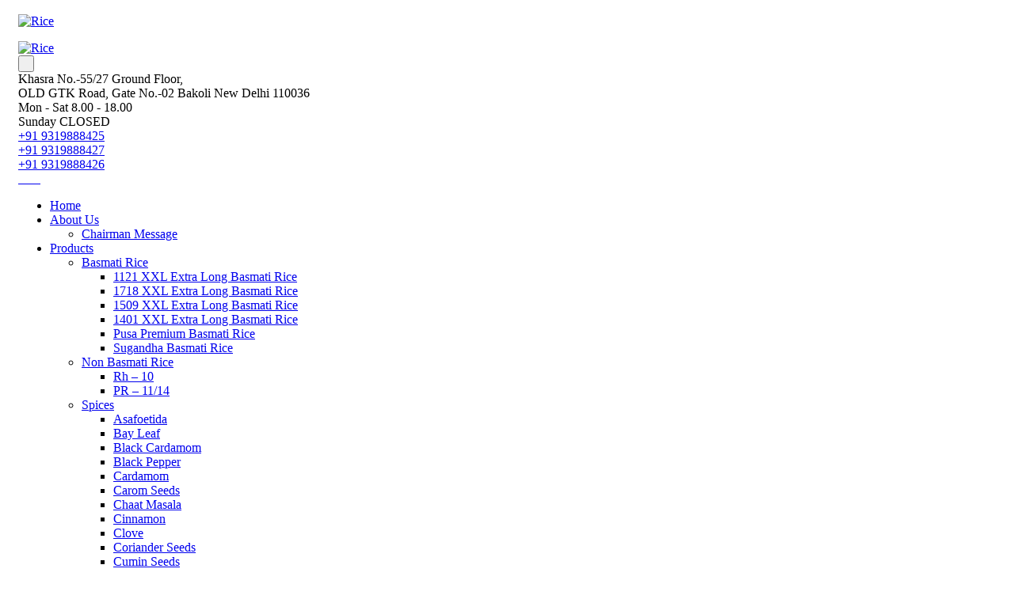

--- FILE ---
content_type: text/html; charset=UTF-8
request_url: https://gulfwaveagricom.com/basmati-rice-export-from-india-a-global-culinary-wonder/
body_size: 19675
content:
<!DOCTYPE html>
<html lang="en-US" class="no-js">
<head>
	<meta name="google-site-verification" content="1DMxSr6THdYhgvztCzmDfnO8rXUesTRn4aBVk6-nTM0" />
	<!-- Google tag (gtag.js) -->
<script async src="https://www.googletagmanager.com/gtag/js?id=G-RF2F1178G2"></script>
<script>
  window.dataLayer = window.dataLayer || [];
  function gtag(){dataLayer.push(arguments);}
  gtag('js', new Date());

  gtag('config', 'G-RF2F1178G2');
</script>
        <meta charset="UTF-8">
    <meta name="viewport" content="width=device-width, initial-scale=1">
    <link rel="profile" href="http://gmpg.org/xfn/11">
    <link rel="pingback" href="https://gulfwaveagricom.com/xmlrpc.php">
    <meta name='robots' content='index, follow, max-image-preview:large, max-snippet:-1, max-video-preview:-1' />

	<!-- This site is optimized with the Yoast SEO plugin v24.2 - https://yoast.com/wordpress/plugins/seo/ -->
	<title>Basmati Rice Export from India: A Global Culinary Wonder</title>
	<meta name="description" content="We have an important function in introducing this quality rice into the global market as a key basmati rice export from India." />
	<link rel="canonical" href="https://gulfwaveagricom.com/basmati-rice-export-from-india-a-global-culinary-wonder/" />
	<meta property="og:locale" content="en_US" />
	<meta property="og:type" content="article" />
	<meta property="og:title" content="Basmati Rice Export from India: A Global Culinary Wonder" />
	<meta property="og:description" content="We have an important function in introducing this quality rice into the global market as a key basmati rice export from India." />
	<meta property="og:url" content="https://gulfwaveagricom.com/basmati-rice-export-from-india-a-global-culinary-wonder/" />
	<meta property="og:site_name" content="Rice" />
	<meta property="article:published_time" content="2024-06-12T10:48:16+00:00" />
	<meta property="article:modified_time" content="2024-06-12T11:01:51+00:00" />
	<meta property="og:image" content="https://gulfwaveagricom.com/wp-content/uploads/2024/06/basmati-rice-export-from-India-scaled.jpg" />
	<meta property="og:image:width" content="2560" />
	<meta property="og:image:height" content="1707" />
	<meta property="og:image:type" content="image/jpeg" />
	<meta name="author" content="admin" />
	<meta name="twitter:card" content="summary_large_image" />
	<meta name="twitter:label1" content="Written by" />
	<meta name="twitter:data1" content="admin" />
	<meta name="twitter:label2" content="Est. reading time" />
	<meta name="twitter:data2" content="5 minutes" />
	<script type="application/ld+json" class="yoast-schema-graph">{"@context":"https://schema.org","@graph":[{"@type":"WebPage","@id":"https://gulfwaveagricom.com/basmati-rice-export-from-india-a-global-culinary-wonder/","url":"https://gulfwaveagricom.com/basmati-rice-export-from-india-a-global-culinary-wonder/","name":"Basmati Rice Export from India: A Global Culinary Wonder","isPartOf":{"@id":"https://gulfwaveagricom.com/#website"},"primaryImageOfPage":{"@id":"https://gulfwaveagricom.com/basmati-rice-export-from-india-a-global-culinary-wonder/#primaryimage"},"image":{"@id":"https://gulfwaveagricom.com/basmati-rice-export-from-india-a-global-culinary-wonder/#primaryimage"},"thumbnailUrl":"https://gulfwaveagricom.com/wp-content/uploads/2024/06/basmati-rice-export-from-India-scaled.webp","datePublished":"2024-06-12T10:48:16+00:00","dateModified":"2024-06-12T11:01:51+00:00","author":{"@id":"https://gulfwaveagricom.com/#/schema/person/4442b1ed470cc62b8571bd5a12ab48bb"},"description":"We have an important function in introducing this quality rice into the global market as a key basmati rice export from India.","breadcrumb":{"@id":"https://gulfwaveagricom.com/basmati-rice-export-from-india-a-global-culinary-wonder/#breadcrumb"},"inLanguage":"en-US","potentialAction":[{"@type":"ReadAction","target":["https://gulfwaveagricom.com/basmati-rice-export-from-india-a-global-culinary-wonder/"]}]},{"@type":"ImageObject","inLanguage":"en-US","@id":"https://gulfwaveagricom.com/basmati-rice-export-from-india-a-global-culinary-wonder/#primaryimage","url":"https://gulfwaveagricom.com/wp-content/uploads/2024/06/basmati-rice-export-from-India-scaled.webp","contentUrl":"https://gulfwaveagricom.com/wp-content/uploads/2024/06/basmati-rice-export-from-India-scaled.webp","width":1920,"height":1280,"caption":"Basmati Rice Export from India: A Global Culinary Wonder"},{"@type":"BreadcrumbList","@id":"https://gulfwaveagricom.com/basmati-rice-export-from-india-a-global-culinary-wonder/#breadcrumb","itemListElement":[{"@type":"ListItem","position":1,"name":"Home","item":"https://gulfwaveagricom.com/"},{"@type":"ListItem","position":2,"name":"News","item":"https://gulfwaveagricom.com/blog/"},{"@type":"ListItem","position":3,"name":"Basmati Rice Export from India: A Global Culinary Wonder"}]},{"@type":"WebSite","@id":"https://gulfwaveagricom.com/#website","url":"https://gulfwaveagricom.com/","name":"Rice","description":"","potentialAction":[{"@type":"SearchAction","target":{"@type":"EntryPoint","urlTemplate":"https://gulfwaveagricom.com/?s={search_term_string}"},"query-input":{"@type":"PropertyValueSpecification","valueRequired":true,"valueName":"search_term_string"}}],"inLanguage":"en-US"},{"@type":"Person","@id":"https://gulfwaveagricom.com/#/schema/person/4442b1ed470cc62b8571bd5a12ab48bb","name":"admin","image":{"@type":"ImageObject","inLanguage":"en-US","@id":"https://gulfwaveagricom.com/#/schema/person/image/","url":"https://secure.gravatar.com/avatar/acab4bcbb5459d902dd41949992f34ae768af1f549c47383dfac0b430b782c32?s=96&d=mm&r=g","contentUrl":"https://secure.gravatar.com/avatar/acab4bcbb5459d902dd41949992f34ae768af1f549c47383dfac0b430b782c32?s=96&d=mm&r=g","caption":"admin"},"sameAs":["https://gulfwaveagricom.com"]}]}</script>
	<!-- / Yoast SEO plugin. -->


<link rel='dns-prefetch' href='//fonts.googleapis.com' />
<link rel="alternate" type="application/rss+xml" title="Rice &raquo; Feed" href="https://gulfwaveagricom.com/feed/" />
<link rel="alternate" type="application/rss+xml" title="Rice &raquo; Comments Feed" href="https://gulfwaveagricom.com/comments/feed/" />
<link rel="alternate" title="oEmbed (JSON)" type="application/json+oembed" href="https://gulfwaveagricom.com/wp-json/oembed/1.0/embed?url=https%3A%2F%2Fgulfwaveagricom.com%2Fbasmati-rice-export-from-india-a-global-culinary-wonder%2F" />
<link rel="alternate" title="oEmbed (XML)" type="text/xml+oembed" href="https://gulfwaveagricom.com/wp-json/oembed/1.0/embed?url=https%3A%2F%2Fgulfwaveagricom.com%2Fbasmati-rice-export-from-india-a-global-culinary-wonder%2F&#038;format=xml" />
<style id='wp-img-auto-sizes-contain-inline-css' type='text/css'>
img:is([sizes=auto i],[sizes^="auto," i]){contain-intrinsic-size:3000px 1500px}
/*# sourceURL=wp-img-auto-sizes-contain-inline-css */
</style>
<link rel='stylesheet' id='ctrumbowyg-css' href='https://gulfwaveagricom.com/wp-content/plugins/stm-post-type/theme-options/nuxy/metaboxes/assets/vendors/trumbowyg/ctrumbowyg.css?ver=6.9' type='text/css' media='all' />
<link rel='stylesheet' id='color-trumbowyg-css' href='https://gulfwaveagricom.com/wp-content/plugins/stm-post-type/theme-options/nuxy/metaboxes/assets/vendors/trumbowyg/color-trumbowyg.css?ver=6.9' type='text/css' media='all' />
<style id='wp-emoji-styles-inline-css' type='text/css'>

	img.wp-smiley, img.emoji {
		display: inline !important;
		border: none !important;
		box-shadow: none !important;
		height: 1em !important;
		width: 1em !important;
		margin: 0 0.07em !important;
		vertical-align: -0.1em !important;
		background: none !important;
		padding: 0 !important;
	}
/*# sourceURL=wp-emoji-styles-inline-css */
</style>
<link rel='stylesheet' id='wp-block-library-css' href='https://gulfwaveagricom.com/wp-includes/css/dist/block-library/style.min.css?ver=6.9' type='text/css' media='all' />
<style id='global-styles-inline-css' type='text/css'>
:root{--wp--preset--aspect-ratio--square: 1;--wp--preset--aspect-ratio--4-3: 4/3;--wp--preset--aspect-ratio--3-4: 3/4;--wp--preset--aspect-ratio--3-2: 3/2;--wp--preset--aspect-ratio--2-3: 2/3;--wp--preset--aspect-ratio--16-9: 16/9;--wp--preset--aspect-ratio--9-16: 9/16;--wp--preset--color--black: #000000;--wp--preset--color--cyan-bluish-gray: #abb8c3;--wp--preset--color--white: #ffffff;--wp--preset--color--pale-pink: #f78da7;--wp--preset--color--vivid-red: #cf2e2e;--wp--preset--color--luminous-vivid-orange: #ff6900;--wp--preset--color--luminous-vivid-amber: #fcb900;--wp--preset--color--light-green-cyan: #7bdcb5;--wp--preset--color--vivid-green-cyan: #00d084;--wp--preset--color--pale-cyan-blue: #8ed1fc;--wp--preset--color--vivid-cyan-blue: #0693e3;--wp--preset--color--vivid-purple: #9b51e0;--wp--preset--gradient--vivid-cyan-blue-to-vivid-purple: linear-gradient(135deg,rgb(6,147,227) 0%,rgb(155,81,224) 100%);--wp--preset--gradient--light-green-cyan-to-vivid-green-cyan: linear-gradient(135deg,rgb(122,220,180) 0%,rgb(0,208,130) 100%);--wp--preset--gradient--luminous-vivid-amber-to-luminous-vivid-orange: linear-gradient(135deg,rgb(252,185,0) 0%,rgb(255,105,0) 100%);--wp--preset--gradient--luminous-vivid-orange-to-vivid-red: linear-gradient(135deg,rgb(255,105,0) 0%,rgb(207,46,46) 100%);--wp--preset--gradient--very-light-gray-to-cyan-bluish-gray: linear-gradient(135deg,rgb(238,238,238) 0%,rgb(169,184,195) 100%);--wp--preset--gradient--cool-to-warm-spectrum: linear-gradient(135deg,rgb(74,234,220) 0%,rgb(151,120,209) 20%,rgb(207,42,186) 40%,rgb(238,44,130) 60%,rgb(251,105,98) 80%,rgb(254,248,76) 100%);--wp--preset--gradient--blush-light-purple: linear-gradient(135deg,rgb(255,206,236) 0%,rgb(152,150,240) 100%);--wp--preset--gradient--blush-bordeaux: linear-gradient(135deg,rgb(254,205,165) 0%,rgb(254,45,45) 50%,rgb(107,0,62) 100%);--wp--preset--gradient--luminous-dusk: linear-gradient(135deg,rgb(255,203,112) 0%,rgb(199,81,192) 50%,rgb(65,88,208) 100%);--wp--preset--gradient--pale-ocean: linear-gradient(135deg,rgb(255,245,203) 0%,rgb(182,227,212) 50%,rgb(51,167,181) 100%);--wp--preset--gradient--electric-grass: linear-gradient(135deg,rgb(202,248,128) 0%,rgb(113,206,126) 100%);--wp--preset--gradient--midnight: linear-gradient(135deg,rgb(2,3,129) 0%,rgb(40,116,252) 100%);--wp--preset--font-size--small: 13px;--wp--preset--font-size--medium: 20px;--wp--preset--font-size--large: 36px;--wp--preset--font-size--x-large: 42px;--wp--preset--spacing--20: 0.44rem;--wp--preset--spacing--30: 0.67rem;--wp--preset--spacing--40: 1rem;--wp--preset--spacing--50: 1.5rem;--wp--preset--spacing--60: 2.25rem;--wp--preset--spacing--70: 3.38rem;--wp--preset--spacing--80: 5.06rem;--wp--preset--shadow--natural: 6px 6px 9px rgba(0, 0, 0, 0.2);--wp--preset--shadow--deep: 12px 12px 50px rgba(0, 0, 0, 0.4);--wp--preset--shadow--sharp: 6px 6px 0px rgba(0, 0, 0, 0.2);--wp--preset--shadow--outlined: 6px 6px 0px -3px rgb(255, 255, 255), 6px 6px rgb(0, 0, 0);--wp--preset--shadow--crisp: 6px 6px 0px rgb(0, 0, 0);}:where(.is-layout-flex){gap: 0.5em;}:where(.is-layout-grid){gap: 0.5em;}body .is-layout-flex{display: flex;}.is-layout-flex{flex-wrap: wrap;align-items: center;}.is-layout-flex > :is(*, div){margin: 0;}body .is-layout-grid{display: grid;}.is-layout-grid > :is(*, div){margin: 0;}:where(.wp-block-columns.is-layout-flex){gap: 2em;}:where(.wp-block-columns.is-layout-grid){gap: 2em;}:where(.wp-block-post-template.is-layout-flex){gap: 1.25em;}:where(.wp-block-post-template.is-layout-grid){gap: 1.25em;}.has-black-color{color: var(--wp--preset--color--black) !important;}.has-cyan-bluish-gray-color{color: var(--wp--preset--color--cyan-bluish-gray) !important;}.has-white-color{color: var(--wp--preset--color--white) !important;}.has-pale-pink-color{color: var(--wp--preset--color--pale-pink) !important;}.has-vivid-red-color{color: var(--wp--preset--color--vivid-red) !important;}.has-luminous-vivid-orange-color{color: var(--wp--preset--color--luminous-vivid-orange) !important;}.has-luminous-vivid-amber-color{color: var(--wp--preset--color--luminous-vivid-amber) !important;}.has-light-green-cyan-color{color: var(--wp--preset--color--light-green-cyan) !important;}.has-vivid-green-cyan-color{color: var(--wp--preset--color--vivid-green-cyan) !important;}.has-pale-cyan-blue-color{color: var(--wp--preset--color--pale-cyan-blue) !important;}.has-vivid-cyan-blue-color{color: var(--wp--preset--color--vivid-cyan-blue) !important;}.has-vivid-purple-color{color: var(--wp--preset--color--vivid-purple) !important;}.has-black-background-color{background-color: var(--wp--preset--color--black) !important;}.has-cyan-bluish-gray-background-color{background-color: var(--wp--preset--color--cyan-bluish-gray) !important;}.has-white-background-color{background-color: var(--wp--preset--color--white) !important;}.has-pale-pink-background-color{background-color: var(--wp--preset--color--pale-pink) !important;}.has-vivid-red-background-color{background-color: var(--wp--preset--color--vivid-red) !important;}.has-luminous-vivid-orange-background-color{background-color: var(--wp--preset--color--luminous-vivid-orange) !important;}.has-luminous-vivid-amber-background-color{background-color: var(--wp--preset--color--luminous-vivid-amber) !important;}.has-light-green-cyan-background-color{background-color: var(--wp--preset--color--light-green-cyan) !important;}.has-vivid-green-cyan-background-color{background-color: var(--wp--preset--color--vivid-green-cyan) !important;}.has-pale-cyan-blue-background-color{background-color: var(--wp--preset--color--pale-cyan-blue) !important;}.has-vivid-cyan-blue-background-color{background-color: var(--wp--preset--color--vivid-cyan-blue) !important;}.has-vivid-purple-background-color{background-color: var(--wp--preset--color--vivid-purple) !important;}.has-black-border-color{border-color: var(--wp--preset--color--black) !important;}.has-cyan-bluish-gray-border-color{border-color: var(--wp--preset--color--cyan-bluish-gray) !important;}.has-white-border-color{border-color: var(--wp--preset--color--white) !important;}.has-pale-pink-border-color{border-color: var(--wp--preset--color--pale-pink) !important;}.has-vivid-red-border-color{border-color: var(--wp--preset--color--vivid-red) !important;}.has-luminous-vivid-orange-border-color{border-color: var(--wp--preset--color--luminous-vivid-orange) !important;}.has-luminous-vivid-amber-border-color{border-color: var(--wp--preset--color--luminous-vivid-amber) !important;}.has-light-green-cyan-border-color{border-color: var(--wp--preset--color--light-green-cyan) !important;}.has-vivid-green-cyan-border-color{border-color: var(--wp--preset--color--vivid-green-cyan) !important;}.has-pale-cyan-blue-border-color{border-color: var(--wp--preset--color--pale-cyan-blue) !important;}.has-vivid-cyan-blue-border-color{border-color: var(--wp--preset--color--vivid-cyan-blue) !important;}.has-vivid-purple-border-color{border-color: var(--wp--preset--color--vivid-purple) !important;}.has-vivid-cyan-blue-to-vivid-purple-gradient-background{background: var(--wp--preset--gradient--vivid-cyan-blue-to-vivid-purple) !important;}.has-light-green-cyan-to-vivid-green-cyan-gradient-background{background: var(--wp--preset--gradient--light-green-cyan-to-vivid-green-cyan) !important;}.has-luminous-vivid-amber-to-luminous-vivid-orange-gradient-background{background: var(--wp--preset--gradient--luminous-vivid-amber-to-luminous-vivid-orange) !important;}.has-luminous-vivid-orange-to-vivid-red-gradient-background{background: var(--wp--preset--gradient--luminous-vivid-orange-to-vivid-red) !important;}.has-very-light-gray-to-cyan-bluish-gray-gradient-background{background: var(--wp--preset--gradient--very-light-gray-to-cyan-bluish-gray) !important;}.has-cool-to-warm-spectrum-gradient-background{background: var(--wp--preset--gradient--cool-to-warm-spectrum) !important;}.has-blush-light-purple-gradient-background{background: var(--wp--preset--gradient--blush-light-purple) !important;}.has-blush-bordeaux-gradient-background{background: var(--wp--preset--gradient--blush-bordeaux) !important;}.has-luminous-dusk-gradient-background{background: var(--wp--preset--gradient--luminous-dusk) !important;}.has-pale-ocean-gradient-background{background: var(--wp--preset--gradient--pale-ocean) !important;}.has-electric-grass-gradient-background{background: var(--wp--preset--gradient--electric-grass) !important;}.has-midnight-gradient-background{background: var(--wp--preset--gradient--midnight) !important;}.has-small-font-size{font-size: var(--wp--preset--font-size--small) !important;}.has-medium-font-size{font-size: var(--wp--preset--font-size--medium) !important;}.has-large-font-size{font-size: var(--wp--preset--font-size--large) !important;}.has-x-large-font-size{font-size: var(--wp--preset--font-size--x-large) !important;}
/*# sourceURL=global-styles-inline-css */
</style>

<style id='classic-theme-styles-inline-css' type='text/css'>
/*! This file is auto-generated */
.wp-block-button__link{color:#fff;background-color:#32373c;border-radius:9999px;box-shadow:none;text-decoration:none;padding:calc(.667em + 2px) calc(1.333em + 2px);font-size:1.125em}.wp-block-file__button{background:#32373c;color:#fff;text-decoration:none}
/*# sourceURL=/wp-includes/css/classic-themes.min.css */
</style>
<link rel='stylesheet' id='contact-form-7-css' href='https://gulfwaveagricom.com/wp-content/plugins/contact-form-7/includes/css/styles.css?ver=6.0.3' type='text/css' media='all' />
<style id='contact-form-7-inline-css' type='text/css'>
.wpcf7 .wpcf7-recaptcha iframe {margin-bottom: 0;}.wpcf7 .wpcf7-recaptcha[data-align="center"] > div {margin: 0 auto;}.wpcf7 .wpcf7-recaptcha[data-align="right"] > div {margin: 0 0 0 auto;}
/*# sourceURL=contact-form-7-inline-css */
</style>
<link rel='stylesheet' id='nbcpf-intlTelInput-style-css' href='https://gulfwaveagricom.com/wp-content/plugins/country-phone-field-contact-form-7/assets/css/intlTelInput.min.css?ver=6.9' type='text/css' media='all' />
<link rel='stylesheet' id='nbcpf-countryFlag-style-css' href='https://gulfwaveagricom.com/wp-content/plugins/country-phone-field-contact-form-7/assets/css/countrySelect.min.css?ver=6.9' type='text/css' media='all' />
<link rel='stylesheet' id='stm-stm-css' href='https://gulfwaveagricom.com/wp-content/uploads/stm_fonts/stm/stm.css?ver=1.0' type='text/css' media='all' />
<link rel='stylesheet' id='yspl_cf7r_sweetalert_css-css' href='https://gulfwaveagricom.com/wp-content/plugins/wp-redirects-contact-form-7/includes/style/sweetalert2.min.css?ver=6.9' type='text/css' media='all' />
<link rel='stylesheet' id='yspl_cf7r_frontend_css-css' href='https://gulfwaveagricom.com/wp-content/plugins/wp-redirects-contact-form-7/includes/style/frontend-style.css?ver=6.9' type='text/css' media='all' />
<link rel='stylesheet' id='font-awesome-min-css' href='https://gulfwaveagricom.com/wp-content/plugins/stm-post-type/theme-options/nuxy/metaboxes/assets/vendors/font-awesome.min.css?ver=1769066980' type='text/css' media='all' />
<link rel='stylesheet' id='bootstrap-css' href='https://gulfwaveagricom.com/wp-content/themes/consulting/assets/css/bootstrap.min.css?ver=6.5.14' type='text/css' media='all' />
<link rel='stylesheet' id='font-awesome-css' href='https://gulfwaveagricom.com/wp-content/themes/consulting/assets/css/fontawesome/fontawesome.css?ver=6.5.14' type='text/css' media='all' />
<link rel='stylesheet' id='font-awesome-brands-css' href='https://gulfwaveagricom.com/wp-content/themes/consulting/assets/css/fontawesome/brands.css?ver=6.5.14' type='text/css' media='all' />
<link rel='stylesheet' id='font-awesome-solid-css' href='https://gulfwaveagricom.com/wp-content/themes/consulting/assets/css/fontawesome/solid.css?ver=6.5.14' type='text/css' media='all' />
<link rel='stylesheet' id='consulting-style-css' href='https://gulfwaveagricom.com/wp-content/themes/consulting/style.css?ver=6.5.14' type='text/css' media='all' />
<link rel='stylesheet' id='consulting-layout-css' href='https://gulfwaveagricom.com/wp-content/themes/consulting/assets/css/layouts/layout_beijing/main.css?ver=6.5.14' type='text/css' media='all' />
<style id='consulting-layout-inline-css' type='text/css'>
.mtc, .mtc_h:hover{
					color: #0b2a41!important
				}.stc, .stc_h:hover{
					color: #a0ce4e!important
				}.ttc, .ttc_h:hover{
					color: #a0ce3e!important
				}.mbc, .mbc_h:hover, .stm-search .stm_widget_search button{
					background-color: #0b2a41!important
				}.sbc, .sbc_h:hover{
					background-color: #a0ce4e!important
				}.tbc, .tbc_h:hover{
					background-color: #a0ce3e!important
				}.mbdc, .mbdc_h:hover{
					border-color: #0b2a41!important
				}.sbdc, .sbdc_h:hover{
					border-color: #a0ce4e!important
				}.tbdc, .tbdc_h:hover{
					border-color: #a0ce3e!important
				}.logo-mobile{ padding-top: 16px!important; } @media (max-width: 1024px){ .mobile_grid_landscape .header-box .container .nav-box .main_menu_nav>li>a { text-transform: none !important; }} .h4, h4 { line-height: 0px!important; } #footer .footer_widgets .widget { margin-bottom: 0px!important; }
/*# sourceURL=consulting-layout-inline-css */
</style>
<link rel='stylesheet' id='select2-css' href='https://gulfwaveagricom.com/wp-content/themes/consulting/assets/css/select2.min.css?ver=6.5.14' type='text/css' media='all' />
<link rel='stylesheet' id='header_builder-css' href='https://gulfwaveagricom.com/wp-content/themes/consulting/assets/css/header_builder.css?ver=6.5.14' type='text/css' media='all' />
<link rel='stylesheet' id='consulting-default-font-css' href='https://fonts.googleapis.com/css?family=Poppins%3A100%2C100italic%2C200%2C200italic%2C300%2C300italic%2Cregular%2Citalic%2C500%2C500italic%2C600%2C600italic%2C700%2C700italic%2C800%2C800italic%2C900%2C900italic%7CLato%3A100%2C100italic%2C300%2C300italic%2Cregular%2Citalic%2C700%2C700italic%2C900%2C900italic&#038;ver=6.5.14' type='text/css' media='all' />
<link rel='stylesheet' id='consulting-theme-options-css' href='https://gulfwaveagricom.com/wp-content/uploads/stm_uploads/theme_options.css?ver=6.5.14' type='text/css' media='all' />
<link rel='stylesheet' id='consulting-global-styles-css' href='https://gulfwaveagricom.com/wp-content/themes/consulting/assets/css/layouts/global_styles/main.css?ver=6.5.14' type='text/css' media='all' />
<style id='consulting-global-styles-inline-css' type='text/css'>
	
		.elementor-widget-video .eicon-play {
			border-color: #a0ce3e;
			background-color: #a0ce3e;
		}
		.elementor-widget-wp-widget-nav_menu ul li,
		.elementor-widget-wp-widget-nav_menu ul li a {
			color: #0b2a41;
		}
		.elementor-widget-wp-widget-nav_menu ul li.current-cat:hover > a,
		.elementor-widget-wp-widget-nav_menu ul li.current-cat > a,
		.elementor-widget-wp-widget-nav_menu ul li.current-menu-item:hover > a,
		.elementor-widget-wp-widget-nav_menu ul li.current-menu-item > a,
		.elementor-widget-wp-widget-nav_menu ul li.current_page_item:hover > a,
		.elementor-widget-wp-widget-nav_menu ul li.current_page_item > a,
		.elementor-widget-wp-widget-nav_menu ul li:hover > a {
			border-left-color: #a0ce4e;
		}
		div.elementor-widget-button a.elementor-button,
		div.elementor-widget-button .elementor-button {
			background-color: #0b2a41;
		}
		div.elementor-widget-button a.elementor-button:hover,
		div.elementor-widget-button .elementor-button:hover {
			background-color: #a0ce3e;
			color: #0b2a41;
		}
		.elementor-default .elementor-text-editor ul:not(.elementor-editor-element-settings) li:before,
		.elementor-default .elementor-widget-text-editor ul:not(.elementor-editor-element-settings) li:before {
			color: #a0ce4e;
		}
		.consulting_elementor_wrapper .elementor-tabs .elementor-tabs-content-wrapper .elementor-tab-mobile-title,
		.consulting_elementor_wrapper .elementor-tabs .elementor-tabs-wrapper .elementor-tab-title {
			background-color: #a0ce3e;
		}
		.consulting_elementor_wrapper .elementor-tabs .elementor-tabs-content-wrapper .elementor-tab-mobile-title,
		.consulting_elementor_wrapper .elementor-tabs .elementor-tabs-wrapper .elementor-tab-title a {
			color: #0b2a41;
		}
		.consulting_elementor_wrapper .elementor-tabs .elementor-tabs-content-wrapper .elementor-tab-mobile-title.elementor-active,
		.consulting_elementor_wrapper .elementor-tabs .elementor-tabs-wrapper .elementor-tab-title.elementor-active {
			background-color: #0b2a41;
		}
		.consulting_elementor_wrapper .elementor-tabs .elementor-tabs-content-wrapper .elementor-tab-mobile-title.elementor-active,
		.consulting_elementor_wrapper .elementor-tabs .elementor-tabs-wrapper .elementor-tab-title.elementor-active a {
			color: #a0ce3e;
		}
		.radial-progress .circle .mask .fill {
			background-color: #a0ce3e;
		}
	

	
	:root {
	--con_base_color: #0b2a41;
	--con_secondary_color: #a0ce4e;
	--con_third_color: #a0ce3e;
	--con_primary_font_family: Poppins;
	--con_secondary_font_family: Lato;
	}
	
	:root {
	--con_top_bar_shadow_params: 0px 0px 0px 0px;--con_header_nav_background_color: #004a09;--con_header_nav_shadow: rgba(255,255,255,0);--con_header_button_border_radius: 50px 50px 50px 50px;--con_header_button_text_transform: uppercase;--con_header_button_font_size: 14px;--con_header_button_mobile_text_transform: uppercase;--con_header_contact_info_line_height: 16px;--con_header_contact_info_font_size: 14px;--con_header_contact_info_color: #0b2a41;--con_header_nav_menu_link_text_transform: capitalize;--con_header_nav_menu_link_line_height: 18px;--con_header_nav_menu_link_font_size: 16px;--con_header_nav_menu_link_color_active: rgba(255,255,255,0.8);--con_header_nav_menu_link_color_hover: rgba(255,255,255,0.8);--con_header_nav_menu_link_arrow_color: rgba(255,255,255,0.8);--con_header_nav_menu_link_arrow_color_hover: rgba(255,255,255,1);--con_header_nav_menu_level_1_link_text_transform: normal;--con_header_nav_menu_level_1_link_arrow_color: rgba(11,42,65,0.70);--con_header_nav_menu_level_1_link_arrow_color_hover: rgba(11,42,65,0.70);--con_header_nav_menu_level_2_link_text_transform: normal;--con_header_mega_menu_title_transform: none;--con_header_mega_menu_link_text_transform: none;	}
	
	:root {
	--con_title_box_bg_position: ;--con_title_box_bg_attachment: scroll;--con_title_box_bg_size: ;--con_title_box_bg_repeat: no-repeat;	}
	
/*# sourceURL=consulting-global-styles-inline-css */
</style>
<link rel='stylesheet' id='stm_megamenu-css' href='https://gulfwaveagricom.com/wp-content/themes/consulting/inc/megamenu/assets/css/megamenu.css?ver=6.9' type='text/css' media='all' />
<!--n2css--><!--n2js--><script type="text/javascript" src="https://gulfwaveagricom.com/wp-includes/js/jquery/jquery.min.js?ver=3.7.1" id="jquery-core-js"></script>
<script type="text/javascript" src="https://gulfwaveagricom.com/wp-includes/js/jquery/jquery-migrate.min.js?ver=3.4.1" id="jquery-migrate-js"></script>
<script type="text/javascript" src="https://gulfwaveagricom.com/wp-content/plugins/wp-redirects-contact-form-7/includes/js/sweetalert2.min.js?ver=6.9" id="yspl_cf7r_sweetalert_js-js"></script>
<script type="text/javascript" id="ajax-script-js-extra">
/* <![CDATA[ */
var passed_object = {"url":"https://gulfwaveagricom.com/wp-admin/admin-ajax.php","action":"yspl_cf7r_admin_scripts","nonce":"00e0d2638f"};
//# sourceURL=ajax-script-js-extra
/* ]]> */
</script>
<script type="text/javascript" src="https://gulfwaveagricom.com/wp-content/plugins/wp-redirects-contact-form-7/includes/js/custom.js?ver=6.9" id="ajax-script-js"></script>
<script type="text/javascript" src="https://gulfwaveagricom.com/wp-content/themes/consulting/inc/megamenu/assets/js/megamenu.js?ver=6.9" id="stm_megamenu-js"></script>
<link rel="https://api.w.org/" href="https://gulfwaveagricom.com/wp-json/" /><link rel="alternate" title="JSON" type="application/json" href="https://gulfwaveagricom.com/wp-json/wp/v2/posts/9425" /><link rel="EditURI" type="application/rsd+xml" title="RSD" href="https://gulfwaveagricom.com/xmlrpc.php?rsd" />
<meta name="generator" content="WordPress 6.9" />
<link rel='shortlink' href='https://gulfwaveagricom.com/?p=9425' />
	<script type="text/javascript">
		var stm_wpcfto_ajaxurl = 'https://gulfwaveagricom.com/wp-admin/admin-ajax.php';
	</script>

	<style>
		.vue_is_disabled {
			display: none;
		}
	</style>
		<script>
		var stm_wpcfto_nonces = {"wpcfto_save_settings":"6e08d2374c","get_image_url":"a193db69b8","wpcfto_upload_file":"a0eae9a82f","wpcfto_search_posts":"d5785ab540"};
	</script>
			<script type="text/javascript">
			var ajaxurl 					 = 'https://gulfwaveagricom.com/wp-admin/admin-ajax.php';
			var stm_ajax_load_events 		 = 'c8ed540c1f';
			var stm_ajax_load_portfolio 	 = '11a7cc649a';
			var stm_ajax_add_event_member_sc = '3654f263c3';
			var stm_custom_register 		 = '5ee1016b51';
			var stm_get_prices 				 = '7667c17e21';
			var stm_get_history 			 = 'fdc4cb6830';
			var stm_ajax_add_review 		 = '9bcdd2e37e';
			var stm_ajax_add_pear_hb 		 = 'bf4beafb75';
		</script>
		<meta name="generator" content="Elementor 3.26.5; features: e_font_icon_svg, additional_custom_breakpoints; settings: css_print_method-external, google_font-enabled, font_display-swap">
<style type="text/css">.recentcomments a{display:inline !important;padding:0 !important;margin:0 !important;}</style>		<style>
			#wp-admin-bar-consulting_settings			img {
				max-width: 25px;
				vertical-align: top;
				position: relative;
				top: 3px;
			}
		</style>
					<style>
				.e-con.e-parent:nth-of-type(n+4):not(.e-lazyloaded):not(.e-no-lazyload),
				.e-con.e-parent:nth-of-type(n+4):not(.e-lazyloaded):not(.e-no-lazyload) * {
					background-image: none !important;
				}
				@media screen and (max-height: 1024px) {
					.e-con.e-parent:nth-of-type(n+3):not(.e-lazyloaded):not(.e-no-lazyload),
					.e-con.e-parent:nth-of-type(n+3):not(.e-lazyloaded):not(.e-no-lazyload) * {
						background-image: none !important;
					}
				}
				@media screen and (max-height: 640px) {
					.e-con.e-parent:nth-of-type(n+2):not(.e-lazyloaded):not(.e-no-lazyload),
					.e-con.e-parent:nth-of-type(n+2):not(.e-lazyloaded):not(.e-no-lazyload) * {
						background-image: none !important;
					}
				}
			</style>
			<link rel="icon" href="https://gulfwaveagricom.com/wp-content/uploads/2024/03/cropped-WA-fevicon-32x32.png" sizes="32x32" />
<link rel="icon" href="https://gulfwaveagricom.com/wp-content/uploads/2024/03/cropped-WA-fevicon-192x192.png" sizes="192x192" />
<link rel="apple-touch-icon" href="https://gulfwaveagricom.com/wp-content/uploads/2024/03/cropped-WA-fevicon-180x180.png" />
<meta name="msapplication-TileImage" content="https://gulfwaveagricom.com/wp-content/uploads/2024/03/cropped-WA-fevicon-270x270.png" />
		<style type="text/css" id="wp-custom-css">
			.elementor-default .elementor-widget-text-editor ul:not(.elementor-editor-element-settings) li:before{
	content: "\e907";
  font-family: stm;
  position: absolute;
  left: 0;
  top: 4px;
  display: inline-block;
  vertical-align: top;
  font-size: 15px;
  color: #004a09;
  transform: rotate(0);
}
#footer .footer_widgets .widget.widget_nav_menu ul li{
	width:100% !important;
}
body .elementor-element.overlay_2:before {
    background: rgb(43 171 231 / 71%) !important;
}
#footer, #footer .copyright_row {
    background-color: #004a09 !important;
}
.header_style_11 .header-box .container .nav-box{
	margin-top:0px !important;
}
.header-box .container{
	padding: 10px 15px 0px !important;
}
.elementor-default .elementor-widget-text-editor table td{
	border: 1px solid #675e5e !important;
}
.elementor-1071 .elementor-element.elementor-element-ccd0e25 .ce_cta__action .button{
	background-color: #004a09 !important;
	border-color:#004a09 !important;
}
.elementor-1071 .elementor-element.elementor-element-ccd0e25 .ce_cta__action .button:hover{
	color:#ffffff!important;
}
#footer .copyright_row .copyright_row_wr .copyright a{
	color: #00adff !important;
}
.fab {
    font-family: "Font Awesome 5 Brands";
}

.elementor-element.elementor-element-f35be4e.private_label_content.elementor-widget.elementor-widget-text-editor {
    padding-top: 35px;
}
.rise-imp strong {
    color: #000; 
	font-size: 16px;
}
span.wpcf7-form-control.wpcf7-recaptcha.g-recaptcha.captchacustom {
  
    margin-bottom: 44px;
}
.contactdiv a:hover{
	color:#fff;
}
.contactdiv a {
	color:#fff;
}
		</style>
		   

        <link rel="stylesheet" href="/wp-content/themes/consulting/assets/css/custom.css" />
<link rel='stylesheet' id='elementor-frontend-css' href='https://gulfwaveagricom.com/wp-content/plugins/elementor/assets/css/frontend.min.css?ver=3.26.5' type='text/css' media='all' />
<link rel='stylesheet' id='elementor-post-527-css' href='https://gulfwaveagricom.com/wp-content/uploads/elementor/css/post-527.css?ver=1737220405' type='text/css' media='all' />
<link rel='stylesheet' id='swiper-css' href='https://gulfwaveagricom.com/wp-content/plugins/elementor/assets/lib/swiper/v8/css/swiper.min.css?ver=8.4.5' type='text/css' media='all' />
<link rel='stylesheet' id='e-swiper-css' href='https://gulfwaveagricom.com/wp-content/plugins/elementor/assets/css/conditionals/e-swiper.min.css?ver=3.26.5' type='text/css' media='all' />
<link rel='stylesheet' id='widget-text-editor-css' href='https://gulfwaveagricom.com/wp-content/plugins/elementor/assets/css/widget-text-editor.min.css?ver=3.26.5' type='text/css' media='all' />
<link rel='stylesheet' id='elementor-post-7260-css' href='https://gulfwaveagricom.com/wp-content/uploads/elementor/css/post-7260.css?ver=1737218262' type='text/css' media='all' />
<link rel='stylesheet' id='font-awesome-5-all-css' href='https://gulfwaveagricom.com/wp-content/plugins/elementor/assets/lib/font-awesome/css/all.min.css?ver=3.26.5' type='text/css' media='all' />
<link rel='stylesheet' id='font-awesome-4-shim-css' href='https://gulfwaveagricom.com/wp-content/plugins/elementor/assets/lib/font-awesome/css/v4-shims.min.css?ver=3.26.5' type='text/css' media='all' />
<link rel='stylesheet' id='google-fonts-1-css' href='https://fonts.googleapis.com/css?family=Roboto%3A100%2C100italic%2C200%2C200italic%2C300%2C300italic%2C400%2C400italic%2C500%2C500italic%2C600%2C600italic%2C700%2C700italic%2C800%2C800italic%2C900%2C900italic%7CRoboto+Slab%3A100%2C100italic%2C200%2C200italic%2C300%2C300italic%2C400%2C400italic%2C500%2C500italic%2C600%2C600italic%2C700%2C700italic%2C800%2C800italic%2C900%2C900italic&#038;display=swap&#038;ver=6.9' type='text/css' media='all' />
</head>
<body class="wp-singular post-template-default single single-post postid-9425 single-format-standard wp-theme-consulting site_layout_beijing  default_header_builder header_style_11 mobile_grid_landscape vc_sidebar_page elementor-default elementor-kit-7260">


    <div id="wrapper">

        <div id="fullpage" class="content_wrapper">
	<div id="menu_toggle_button" style="display: none;">
		<button>&nbsp;</button>
	</div>
    <header id="header">
        <div class="top_bar mobile_wpml_hidden mobile_contacts_hidden mobile_socials_hidden mobile_cart_hidden mobile_search_hidden ">
	<div class="container">
		
		
		
			</div>
</div>

<div class="header-box
			hide_wpml_on_mobile
			">
	<div class="container">
		<div class="logo-box">
			<div class="logo logo-desktop">
															<a href="https://gulfwaveagricom.com/" style="margin: -15px 0px 0px 0px;">
							<img src="https://gulfwaveagricom.com/wp-content/uploads/2024/10/logogulfwave-1-1.webp" style="width: 230px; height: px;" alt="Rice" />
						</a>
												</div>
			<div class="logo logo-mobile">
									<a href="https://gulfwaveagricom.com/" style="margin: -15px 0px 0px 0px;">
						<img src="https://gulfwaveagricom.com/wp-content/uploads/2024/10/logogulfwave-1-1.webp" style="width: 230px; height: px;" alt="Rice" />
					</a>
							</div>
			<div class="menu-toggle">
				<button>&nbsp;</button>
			</div>
		</div>

					<div class="contact-info-box
							hide_on_mobile
			">
									<div class="contact-info">
						<div class="icon">
															<i class="stm-zurich-pin" style="font-size: 20px; color: #004a09;"></i>
													</div>
						<div class="text">Khasra No.-55/27 Ground Floor,<br />
OLD GTK Road, Gate No.-02 Bakoli New Delhi 110036</div>
					</div>
													<div class="contact-info">
						<div class="icon">
															<i class="stm-clock" style="font-size: 18px; color: #004a09;"></i>
													</div>
						<div class="text">Mon - Sat 8.00 - 18.00<br />
Sunday CLOSED</div>
					</div>
													<div class="contact-info">
						<div class="icon">
															<i class="stm-phone-11" style="font-size: 20px; color: #004a09;"></i>
													</div>
						<div class="text"><a href="tel:+91 9319888425">+91 9319888425</a><br />
<a href="tel:+91 9319888427">+91 9319888427</a><br />
<a href="tel:+91 9319888426">+91 9319888426</a></div>
					</div>
							</div>
		
		<div class="header_mobile_elements">
						<div class="socials-box
									hide_on_mobile
							">
									<a target="_blank" href="https://www.facebook.com/people/Gulf-Wave-Agricom-LLP/61557114936036/">
						<i class="fab fa-facebook">&nbsp;</i>
					</a>
									<a target="_blank" href="https://www.instagram.com/gulf_wave/">
						<i class="fab fa-instagram">&nbsp;</i>
					</a>
									<a target="_blank" href="https://www.linkedin.com/uas/login?session_redirect=https%3A%2F%2Fwww.linkedin.com%2Fcompany%2F100957472%2Fadmin%2Ffeed%2Fposts%2F%3FfeedType%3Dfollowing">
						<i class="fab fa-linkedin">&nbsp;</i>
					</a>
									<a target="_blank" href="https://www.youtube.com/channel/UCuKiMUKZs2WlnmJxqQ7eYSw">
						<i class="fab fa-youtube">&nbsp;</i>
					</a>
							</div>
			
			
					</div>

		
		<div class="nav-box">
			<ul id="menu-main-menu" class="main_menu_nav"><li id="menu-item-7006" class="menu-item menu-item-type-post_type menu-item-object-page menu-item-home menu-item-7006"><a href="https://gulfwaveagricom.com/">Home</a></li>
<li id="menu-item-7082" class="menu-item menu-item-type-post_type menu-item-object-page menu-item-has-children menu-item-7082"><a href="https://gulfwaveagricom.com/about-us/">About Us</a>
<ul class="sub-menu">
	<li id="menu-item-9871" class="menu-item menu-item-type-post_type menu-item-object-page menu-item-9871 stm_col_width_default stm_mega_cols_inside_default stm_mega_col_width_banner_default"><a href="https://gulfwaveagricom.com/chairman-message/">Chairman Message</a></li>
</ul>
</li>
<li id="menu-item-7325" class="menu-item menu-item-type-custom menu-item-object-custom menu-item-has-children menu-item-7325"><a href="#">Products</a>
<ul class="sub-menu">
	<li id="menu-item-7333" class="menu-item menu-item-type-post_type menu-item-object-page menu-item-has-children menu-item-7333 stm_col_width_default stm_mega_cols_inside_default stm_mega_col_width_banner_default"><a href="https://gulfwaveagricom.com/basmati-rice/">Basmati Rice</a>
	<ul class="sub-menu">
		<li id="menu-item-7332" class="menu-item menu-item-type-post_type menu-item-object-page menu-item-7332 stm_mega_second_col_width_default"><a href="https://gulfwaveagricom.com/1121-xxl-extra-long-basmati-rice/">1121 XXL Extra Long Basmati Rice</a></li>
		<li id="menu-item-7331" class="menu-item menu-item-type-post_type menu-item-object-page menu-item-7331 stm_mega_second_col_width_default"><a href="https://gulfwaveagricom.com/1718-xxl-extra-long-basmati-rice/">1718 XXL Extra Long Basmati Rice</a></li>
		<li id="menu-item-7330" class="menu-item menu-item-type-post_type menu-item-object-page menu-item-7330 stm_mega_second_col_width_default"><a href="https://gulfwaveagricom.com/1509-xxl-extra-long-basmati-rice/">1509 XXL Extra Long Basmati Rice</a></li>
		<li id="menu-item-7329" class="menu-item menu-item-type-post_type menu-item-object-page menu-item-7329 stm_mega_second_col_width_default"><a href="https://gulfwaveagricom.com/1401-xxl-extra-long-basmati-rice/">1401 XXL Extra Long Basmati Rice</a></li>
		<li id="menu-item-7328" class="menu-item menu-item-type-post_type menu-item-object-page menu-item-7328 stm_mega_second_col_width_default"><a href="https://gulfwaveagricom.com/pusa-premium-basmati-rice/">Pusa Premium Basmati Rice</a></li>
		<li id="menu-item-7327" class="menu-item menu-item-type-post_type menu-item-object-page menu-item-7327 stm_mega_second_col_width_default"><a href="https://gulfwaveagricom.com/sugandha-basmati-rice/">Sugandha Basmati Rice</a></li>
	</ul>
</li>
	<li id="menu-item-7326" class="menu-item menu-item-type-post_type menu-item-object-page menu-item-has-children menu-item-7326 stm_col_width_default stm_mega_cols_inside_default stm_mega_col_width_banner_default"><a href="https://gulfwaveagricom.com/non-basmati-rice/">Non Basmati Rice</a>
	<ul class="sub-menu">
		<li id="menu-item-7356" class="menu-item menu-item-type-post_type menu-item-object-page menu-item-7356 stm_mega_second_col_width_default"><a href="https://gulfwaveagricom.com/rh-10/">Rh – 10</a></li>
		<li id="menu-item-7355" class="menu-item menu-item-type-post_type menu-item-object-page menu-item-7355 stm_mega_second_col_width_default"><a href="https://gulfwaveagricom.com/pr-11-14/">PR – 11/14</a></li>
	</ul>
</li>
	<li id="menu-item-11162" class="menu-item menu-item-type-custom menu-item-object-custom menu-item-has-children menu-item-11162 stm_col_width_default stm_mega_cols_inside_default stm_mega_col_width_banner_default"><a href="#">Spices</a>
	<ul class="sub-menu">
		<li id="menu-item-11163" class="menu-item menu-item-type-post_type menu-item-object-page menu-item-11163 stm_mega_second_col_width_default"><a href="https://gulfwaveagricom.com/asafoetida/">Asafoetida</a></li>
		<li id="menu-item-11181" class="menu-item menu-item-type-post_type menu-item-object-page menu-item-11181 stm_mega_second_col_width_default"><a href="https://gulfwaveagricom.com/bay-leaf/">Bay Leaf</a></li>
		<li id="menu-item-11182" class="menu-item menu-item-type-post_type menu-item-object-page menu-item-11182 stm_mega_second_col_width_default"><a href="https://gulfwaveagricom.com/black-cardamom/">Black Cardamom</a></li>
		<li id="menu-item-11191" class="menu-item menu-item-type-post_type menu-item-object-page menu-item-11191 stm_mega_second_col_width_default"><a href="https://gulfwaveagricom.com/black-pepper/">Black Pepper</a></li>
		<li id="menu-item-11192" class="menu-item menu-item-type-post_type menu-item-object-page menu-item-11192 stm_mega_second_col_width_default"><a href="https://gulfwaveagricom.com/cardamom/">Cardamom</a></li>
		<li id="menu-item-11198" class="menu-item menu-item-type-post_type menu-item-object-page menu-item-11198 stm_mega_second_col_width_default"><a href="https://gulfwaveagricom.com/carom-seeds/">Carom Seeds</a></li>
		<li id="menu-item-11203" class="menu-item menu-item-type-post_type menu-item-object-page menu-item-11203 stm_mega_second_col_width_default"><a href="https://gulfwaveagricom.com/chaat-masala/">Chaat Masala</a></li>
		<li id="menu-item-11210" class="menu-item menu-item-type-post_type menu-item-object-page menu-item-11210 stm_mega_second_col_width_default"><a href="https://gulfwaveagricom.com/cinnamon/">Cinnamon</a></li>
		<li id="menu-item-11215" class="menu-item menu-item-type-post_type menu-item-object-page menu-item-11215 stm_mega_second_col_width_default"><a href="https://gulfwaveagricom.com/clove/">Clove</a></li>
		<li id="menu-item-11220" class="menu-item menu-item-type-post_type menu-item-object-page menu-item-11220 stm_mega_second_col_width_default"><a href="https://gulfwaveagricom.com/coriander-seeds/">Coriander Seeds</a></li>
		<li id="menu-item-11229" class="menu-item menu-item-type-post_type menu-item-object-page menu-item-11229 stm_mega_second_col_width_default"><a href="https://gulfwaveagricom.com/cumin-seeds/">Cumin Seeds</a></li>
		<li id="menu-item-11234" class="menu-item menu-item-type-post_type menu-item-object-page menu-item-11234 stm_mega_second_col_width_default"><a href="https://gulfwaveagricom.com/fenugreek-seeds/">Fenugreek Seeds</a></li>
		<li id="menu-item-11239" class="menu-item menu-item-type-post_type menu-item-object-page menu-item-11239 stm_mega_second_col_width_default"><a href="https://gulfwaveagricom.com/garam-masala/">Garam Masala</a></li>
		<li id="menu-item-11244" class="menu-item menu-item-type-post_type menu-item-object-page menu-item-11244 stm_mega_second_col_width_default"><a href="https://gulfwaveagricom.com/ginger/">Ginger</a></li>
		<li id="menu-item-11246" class="menu-item menu-item-type-post_type menu-item-object-page menu-item-11246 stm_mega_second_col_width_default"><a href="https://gulfwaveagricom.com/nutmeg/">Nutmeg</a></li>
		<li id="menu-item-11250" class="menu-item menu-item-type-post_type menu-item-object-page menu-item-11250 stm_mega_second_col_width_default"><a href="https://gulfwaveagricom.com/turmeric-powder/">Turmeric Powder</a></li>
	</ul>
</li>
	<li id="menu-item-10662" class="menu-item menu-item-type-custom menu-item-object-custom menu-item-has-children menu-item-10662 stm_col_width_default stm_mega_cols_inside_default stm_mega_col_width_banner_default"><a href="#">Pulses (Dal)</a>
	<ul class="sub-menu">
		<li id="menu-item-10684" class="menu-item menu-item-type-post_type menu-item-object-page menu-item-10684 stm_mega_second_col_width_default"><a href="https://gulfwaveagricom.com/black-urad-chilka-split/">Black Urad Chilka Split</a></li>
		<li id="menu-item-10683" class="menu-item menu-item-type-post_type menu-item-object-page menu-item-10683 stm_mega_second_col_width_default"><a href="https://gulfwaveagricom.com/chana-dal/">Chana Dal</a></li>
		<li id="menu-item-10681" class="menu-item menu-item-type-post_type menu-item-object-page menu-item-10681 stm_mega_second_col_width_default"><a href="https://gulfwaveagricom.com/kala-chana/">Kala Chana</a></li>
		<li id="menu-item-10682" class="menu-item menu-item-type-post_type menu-item-object-page menu-item-10682 stm_mega_second_col_width_default"><a href="https://gulfwaveagricom.com/kabuli-chana/">Kabuli Chana</a></li>
		<li id="menu-item-10680" class="menu-item menu-item-type-post_type menu-item-object-page menu-item-10680 stm_mega_second_col_width_default"><a href="https://gulfwaveagricom.com/lal-rajma/">Lal Rajma</a></li>
		<li id="menu-item-10679" class="menu-item menu-item-type-post_type menu-item-object-page menu-item-10679 stm_mega_second_col_width_default"><a href="https://gulfwaveagricom.com/lobia-dal/">Lobia Dal</a></li>
		<li id="menu-item-10686" class="menu-item menu-item-type-post_type menu-item-object-page menu-item-10686 stm_mega_second_col_width_default"><a href="https://gulfwaveagricom.com/masoor-dal/">Masoor Dal</a></li>
		<li id="menu-item-10685" class="menu-item menu-item-type-post_type menu-item-object-page menu-item-10685 stm_mega_second_col_width_default"><a href="https://gulfwaveagricom.com/moong-dal/">Moong Dal</a></li>
		<li id="menu-item-10678" class="menu-item menu-item-type-post_type menu-item-object-page menu-item-10678 stm_mega_second_col_width_default"><a href="https://gulfwaveagricom.com/rajma/">Rajma</a></li>
		<li id="menu-item-10677" class="menu-item menu-item-type-post_type menu-item-object-page menu-item-10677 stm_mega_second_col_width_default"><a href="https://gulfwaveagricom.com/soyabean-whole/">Soyabean Whole</a></li>
		<li id="menu-item-10676" class="menu-item menu-item-type-post_type menu-item-object-page menu-item-10676 stm_mega_second_col_width_default"><a href="https://gulfwaveagricom.com/toor-dal-arhar-dal/">Toor Dal (Ahhar Dal)</a></li>
		<li id="menu-item-10675" class="menu-item menu-item-type-post_type menu-item-object-page menu-item-10675 stm_mega_second_col_width_default"><a href="https://gulfwaveagricom.com/urad-daal/">Urad Dal</a></li>
	</ul>
</li>
</ul>
</li>
<li id="menu-item-7463" class="menu-item menu-item-type-custom menu-item-object-custom menu-item-has-children menu-item-7463"><a href="#">Brands</a>
<ul class="sub-menu">
	<li id="menu-item-7465" class="menu-item menu-item-type-post_type menu-item-object-page menu-item-7465 stm_col_width_default stm_mega_cols_inside_default stm_mega_col_width_banner_default"><a href="https://gulfwaveagricom.com/al-siouf/">AL SIOUF</a></li>
	<li id="menu-item-7464" class="menu-item menu-item-type-post_type menu-item-object-page menu-item-7464 stm_col_width_default stm_mega_cols_inside_default stm_mega_col_width_banner_default"><a href="https://gulfwaveagricom.com/mr-kabir/">MR KABIR</a></li>
</ul>
</li>
<li id="menu-item-6995" class="menu-item menu-item-type-custom menu-item-object-custom menu-item-6995"><a href="/blog/">Blog</a></li>
<li id="menu-item-9943" class="menu-item menu-item-type-post_type menu-item-object-page menu-item-9943"><a href="https://gulfwaveagricom.com/rise-importer/">Rice Exporter</a></li>
<li id="menu-item-7525" class="menu-item menu-item-type-post_type menu-item-object-page menu-item-7525"><a href="https://gulfwaveagricom.com/gallery/">Gallery</a></li>
<li id="menu-item-7032" class="menu-item menu-item-type-post_type menu-item-object-page menu-item-7032"><a href="https://gulfwaveagricom.com/contact-us/">Contacts</a></li>
</ul>						<div class="socials-box
									hide_on_mobile
							">
								<a target="_blank" href="https://www.facebook.com/people/Gulf-Wave-Agricom-LLP/61557114936036/">
					<i class="fab fa-facebook">&nbsp;</i>
				</a>
								<a target="_blank" href="https://www.instagram.com/gulf_wave/">
					<i class="fab fa-instagram">&nbsp;</i>
				</a>
								<a target="_blank" href="https://www.linkedin.com/uas/login?session_redirect=https%3A%2F%2Fwww.linkedin.com%2Fcompany%2F100957472%2Fadmin%2Ffeed%2Fposts%2F%3FfeedType%3Dfollowing">
					<i class="fab fa-linkedin">&nbsp;</i>
				</a>
								<a target="_blank" href="https://www.youtube.com/channel/UCuKiMUKZs2WlnmJxqQ7eYSw">
					<i class="fab fa-youtube">&nbsp;</i>
				</a>
							</div>
			
			
					</div>
	</div>
</div>
    </header>
    <div id="main" >
                <div class="container">

<div class="content-area">

	<article id="post-9425" class="post-9425 post type-post status-publish format-standard has-post-thumbnail hentry category-basmati-rice category-non-basmati-rice tag-basmati-rice tag-rice-exporters-in-india">
    <div class="entry-content consulting_elementor_wrapper">
                                                    <div class="row"><div class="col-lg-9 col-md-9 col-sm-12 col-xs-12"><div class="col_in __padd-right">                <div class="without_vc">
                                            <h1 class="h2 no_stripe page_title_2">Basmati Rice Export from India: A Global Culinary Wonder</h1>                                        <div class="post_details_wr">
                        
<div class="stm_post_info">
	<div class="stm_post_details clearfix">
		<ul class="clearfix">
			<li class="post_date">
				<i class="fa fa fa-clock-o"></i>
				June 12, 2024			</li>
			<li class="post_by">Posted by:				<span>admin</span>
			</li>
			<li class="post_cat">Categories:				<span>Basmati Rice, Non Basmati Rice</span>
			</li>
		</ul>
		<div class="comments_num">
			<a href="https://gulfwaveagricom.com/basmati-rice-export-from-india-a-global-culinary-wonder/#respond"><i class="fa fa-comment-o"></i>No Comments </a>
		</div>
	</div>
			<div class="post_thumbnail">
			<img fetchpriority="high" width="1110" height="550" src="https://gulfwaveagricom.com/wp-content/uploads/2024/06/basmati-rice-export-from-India-1110x550.jpg" class="attachment-consulting-image-1110x550-croped size-consulting-image-1110x550-croped wp-post-image" alt="Basmati Rice Export from India: A Global Culinary Wonder" decoding="async" />		</div>
	</div>                    </div>
                    <div class="wpb_text_column">
                        <p><span style="font-weight: 400;">Agricultural exports from India are famous globally and of these products Basmati rice is special. It can now be found in kitchens all over the world because of the superior and delicate smell and grain length of the rice. Firms such as Gulfwave Agricom have an important function in introducing this quality rice into the global market and affirming India as a </span><span style="font-weight: 400;">key </span><a href="https://gulfwaveagricom.com/basmati-rice-export-from-india-a-global-culinary-wonder/" target="_blank" rel="dofollow noopener"><b>basmati rice export from India</b></a><span style="font-weight: 400;">.</span></p>
<h2><b>The rich background to Basmati Rice</b></h2>
<p>&nbsp;</p>
<p><span style="font-weight: 400;">Basmati rice is not merely an edible starchy staple, it is a component in India’s agricultural legacy. The Basmati rice is grown in the fertile plains at the bottom of the Himalayan and has been around for centuries. The word in English translates into fragrant or aromatic as a result of its origin from the Sanskrit language and this has some features that makes it different from other rice types. This rare type of rice is popular for its long and slender grains which expands and become fluffy when cooked and has a nutty taste.</span></p>
<p>&nbsp;</p>
<h2><b>India: India is the Leading Exporter of Basmati Rice</b></h2>
<p>&nbsp;</p>
<p><span style="font-weight: 400;">The largest producer and exporter of basmati rice is India that supplies large quantities into the global market. These include climatic factors, traditional methods of farming and the quality procedures that check the rice to ensure it meets the international standards. According to the data compiled for the financial year 2020-21, India exported about 4. 63 million metric tons of Basmati rice, creating billions of dollars in revenue and giving livelihood to many farmers and workers, engaged in manufacturing and exporting the rice.</span></p>
<p>&nbsp;</p>
<h2><b>Gulf Wave Agricom: Exporters of Basmati Rice: The Pioneers</b></h2>
<p>&nbsp;</p>
<p><span style="font-weight: 400;">Gulf Wave Agricom is a well-known brand of </span><a href="https://gulfwaveagricom.com/" target="_blank" rel="dofollow noopener"><b>rice exporters in India</b></a><span style="font-weight: 400;"> . The company mainly deals in sourcing, processing and exporting Basmati rice of the highest quality to some of the regions of the globe. This passion towards efficiency is seen through the way they carefully choose grains to make sure that only the best ones are bought to their customers.</span></p>
<p>&nbsp;</p>
<p><b>Gulf Wave Agricom’s success can be attributed to several factors: Gulf Wave Agricom’s success can be attributed to several factors:</b></p>
<ol>
<li style="font-weight: 400;" aria-level="1"><b>Quality Assurance:</b><span style="font-weight: 400;"> In many strategies, they ensure that the rice undergoes strict quality assurance at each and every process of production ranging from purchasing the rice grain to packing the final product to meet international standards. </span></li>
<li style="font-weight: 400;" aria-level="1"><b>Sustainable Practices:</b><span style="font-weight: 400;"> Focusing on the environmental aspect, Gulf Wave Agricom used to support farmers and encourage managed organic rice farming.</span></li>
<li style="font-weight: 400;" aria-level="1"><b>Global Reach:</b><span style="font-weight: 400;"> Information on Gulf Wave Agricom production indicates that it has a strong supply chain and reliable supply logistics to feed its global clients with their needed products on time.</span></li>
</ol>
<h2><b>The Export Process</b></h2>
<p><span style="font-weight: 400;">Where rice grows and then goes-From paddy fields to Global Markets. </span><span style="font-weight: 400;">The journey of Basmati rice from the fields of India to dining tables around the world is an intricate process involving several stages:</span></p>
<p><span style="font-weight: 400;">The journey of Basmati rice from the fields of India to dining tables around the world is an intricate process involving several stages:</span></p>
<ol>
<li style="font-weight: 400;" aria-level="1"><b>Cultivation:</b><span style="font-weight: 400;"> Basmati rice production is a complex process starting with seed selection and the land on which the Basmati rice is grown is in North India with soil that is nutrient rich. The climate also needs to be favorable for its growth, and it has to receive enough water supply to grow.</span></li>
<li style="font-weight: 400;" aria-level="1"><b>Harvesting:</b><span style="font-weight: 400;"> When the rice is ready it is harvested mechanically and then through manual separation of grain and chaff. This is then followed by a drying process with the aim of Middlemen minimizing the amount of water content in the rice making it bulky and lasting longer.</span></li>
<li style="font-weight: 400;" aria-level="1"><b>Processing:</b><span style="font-weight: 400;"> The dried rice is then taken to the milling companies for further processing which include cleaning and separating of the husk and bran from the milky endosperm, polishing and sorting of grains. This helps to give the rice a better appearance as well as texture that is easier to handle when preparing meals.</span></li>
<li style="font-weight: 400;" aria-level="1"><b>Quality Control:</b><span style="font-weight: 400;"> Another key process that is taken to ensure that the rice to be exported is of the right quality is the quality control process which is conducted before the rice is exported into the international market. Spls are assessed for purity , grain length, pleasant smell and freedom from objectionable bodies.</span></li>
<li style="font-weight: 400;" aria-level="1"><b>Packaging and Export:</b><span style="font-weight: 400;"> Finally, there is packaging of the product to ensure its quality and smell remain intact before consumption. The packaging of Gulf Wave Agricom’s rice involves the use of properly packed and food grade packaging materials to ensure that the rice is not spoiled. The packaged rice is then exported to different countries, despite the import laws and regulations that exist in the issuing countries.</span></li>
</ol>
<p><span style="font-weight: 400;">However, there are several threats such as increased competition, cheap imitations and increased restrictive measures which are offset by the growing demand for Basmati rice in the global market. Picking up the trend of eating Indian food along with an improvised perception about the correct way of eating has prodded the consumption of Basmati rice. Primarily, its glycemic index is low, and nutrient density makes it popular among consumers with a healthy lifestyle in different nations.</span></p>
<p>&nbsp;</p>
<h2><b>Future Prospects</b></h2>
<p><span style="font-weight: 400;">The prospect of export for </span><a href="https://gulfwaveagricom.com/basmati-rice/" target="_blank" rel="dofollow noopener"><b>Basmati rice</b></a><span style="font-weight: 400;"> from India seems promising. Fresh technologies in agriculture and agri-products, efficient production techniques on a sustainable basis, and giving importance to quality will help India’s Basmati rice to climb to new heights. This growth is driven by companies like the Gulf Wave Agricom, striving for excellence and promoting sustainable agriculture, to make sure the world can continue to enjoy the sweet taste of Indian Basmati rice.</span></p>
<p>&nbsp;</p>
<p><span style="font-weight: 400;">In conclusion, it can be seen that </span><span style="font-weight: 400;">the </span><a href="https://gulfwaveagricom.com/basmati-rice-export-from-india-a-global-culinary-wonder/" target="_blank" rel="dofollow noopener"><b>basmati rice export from India</b></a><span style="font-weight: 400;"> depicts the strong agricultural base of the country and the ability of meeting the requirement of food grains around the globe. Bolstered by this high standard and tenacity for quality and sustainability, India will keep on exporting this prized grain to the world, where taste buds are equally cherished.</span></p>
<p>&nbsp;</p>
<p><b>Read More: </b><a href="https://gulfwaveagricom.com/" target="_blank" rel="dofollow noopener"><b>https://gulfwaveagricom.com/</b></a></p>
                    </div>
                    <br/>
                    <br/>
                    <div class="post_bottom media">
	<div class="tags media-body"><a href="https://gulfwaveagricom.com/tag/basmati-rice/" rel="tag">Basmati rice</a> <a href="https://gulfwaveagricom.com/tag/rice-exporters-in-india/" rel="tag">rice exporters in India</a></div>	</div>                                                                            </div>
                </div></div>                <div class="col-lg-3 col-md-3 hidden-sm hidden-xs">                                                                                            		<div data-elementor-type="wp-post" data-elementor-id="527" class="elementor elementor-527">
						<section class="elementor-section elementor-top-section elementor-element elementor-element-72000ea elementor-section-boxed elementor-section-height-default elementor-section-height-default" data-id="72000ea" data-element_type="section" data-settings="{&quot;background_background&quot;:&quot;classic&quot;}">
						<div class="elementor-container elementor-column-gap-default">
					<div class="elementor-column elementor-col-100 elementor-top-column elementor-element elementor-element-720076f" data-id="720076f" data-element_type="column">
			<div class="elementor-widget-wrap elementor-element-populated">
						<div class="elementor-element elementor-element-7200c9f elementor-widget elementor-widget-wp-widget-search" data-id="7200c9f" data-element_type="widget" data-widget_type="wp-widget-search.default">
				<div class="elementor-widget-container">
					<aside class='widget widget_search'><form method="get" class="search-form" action="https://gulfwaveagricom.com/">
	<input type="search" class="form-control" placeholder="Search..." value="" name="s" />
	<button type="submit"><i class="fa fa-search"></i></button>
</form></aside>				</div>
				</div>
				<div class="elementor-element elementor-element-720167b elementor-widget elementor-widget-wp-widget-categories" data-id="720167b" data-element_type="widget" data-widget_type="wp-widget-categories.default">
				<div class="elementor-widget-container">
					<aside class='widget widget_categories'><h5 class="widget_title">Categories</h5>
			<ul>
					<li class="cat-item cat-item-88"><a href="https://gulfwaveagricom.com/category/basmati-rice/">Basmati Rice</a> (17)
</li>
	<li class="cat-item cat-item-106"><a href="https://gulfwaveagricom.com/category/biryani/">Biryani</a> (2)
</li>
	<li class="cat-item cat-item-111"><a href="https://gulfwaveagricom.com/category/chicken-biryani/">Chicken Biryani</a> (1)
</li>
	<li class="cat-item cat-item-104"><a href="https://gulfwaveagricom.com/category/long-grain-rice/">Long grain rice</a> (5)
</li>
	<li class="cat-item cat-item-89"><a href="https://gulfwaveagricom.com/category/non-basmati-rice/">Non Basmati Rice</a> (2)
</li>
	<li class="cat-item cat-item-102"><a href="https://gulfwaveagricom.com/category/recipe/">Recipe</a> (3)
</li>
			</ul>

			</aside>				</div>
				</div>
					</div>
		</div>
					</div>
		</section>
				<section class="elementor-section elementor-top-section elementor-element elementor-element-7201be2 third_bg_color elementor-section-boxed elementor-section-height-default elementor-section-height-default" data-id="7201be2" data-element_type="section" data-settings="{&quot;background_background&quot;:&quot;classic&quot;}">
						<div class="elementor-container elementor-column-gap-default">
					<div class="elementor-column elementor-col-100 elementor-top-column elementor-element elementor-element-72021a7" data-id="72021a7" data-element_type="column" data-settings="{&quot;background_background&quot;:&quot;classic&quot;}">
			<div class="elementor-widget-wrap elementor-element-populated">
						<div class="elementor-element elementor-element-720273d elementor-widget elementor-widget-vc_custom_heading" data-id="720273d" data-element_type="widget" data-widget_type="vc_custom_heading.default">
				<div class="elementor-widget-container">
					<div class=" vc_custom_heading  consulting_heading_font  text_align_left" ><div style="font-size: 16px;color: #ffffff;text-align: left;font-weight:700" class="consulting-custom-title">how can we help you?
</div></div>				</div>
				</div>
				<div class="elementor-element elementor-element-7202ba7 elementor-widget elementor-widget-text-editor" data-id="7202ba7" data-element_type="widget" data-widget_type="text-editor.default">
				<div class="elementor-widget-container">
									<p><span style="font-size: 13px; line-height: 22px; color: #ffffff;">Contact us at the Consulting WP office nearest to you or submit a business inquiry online.</span></p>
								</div>
				</div>
				<div class="elementor-element elementor-element-7202ede elementor-widget__width-auto elementor-widget elementor-widget-button" data-id="7202ede" data-element_type="widget" data-widget_type="button.default">
				<div class="elementor-widget-container">
									<div class="elementor-button-wrapper icon_align_  ">
					<a class="elementor-button elementor-button-link elementor-size-sm" href="#">
						<span class="elementor-button-content-wrapper">
						<span class="elementor-button-icon">
				<i aria-hidden="true" class="fa fa-phone-square"></i>			</span>
									<span class="elementor-button-text">contacts</span>
					</span>
					</a>
				</div>
								</div>
				</div>
					</div>
		</div>
					</div>
		</section>
				<section class="elementor-section elementor-top-section elementor-element elementor-element-72041fe elementor-section-boxed elementor-section-height-default elementor-section-height-default" data-id="72041fe" data-element_type="section">
						<div class="elementor-container elementor-column-gap-default">
					<div class="elementor-column elementor-col-100 elementor-top-column elementor-element elementor-element-7204921" data-id="7204921" data-element_type="column">
			<div class="elementor-widget-wrap elementor-element-populated">
						<div class="elementor-element elementor-element-7204f7c elementor-widget elementor-widget-wp-widget-archives" data-id="7204f7c" data-element_type="widget" data-widget_type="wp-widget-archives.default">
				<div class="elementor-widget-container">
					<aside class='widget widget_archive'><h5 class="widget_title">Archives</h5>
			<ul>
					<li><a href='https://gulfwaveagricom.com/2025/01/'>January 2025</a>&nbsp;(2)</li>
	<li><a href='https://gulfwaveagricom.com/2024/11/'>November 2024</a>&nbsp;(3)</li>
	<li><a href='https://gulfwaveagricom.com/2024/10/'>October 2024</a>&nbsp;(2)</li>
	<li><a href='https://gulfwaveagricom.com/2024/09/'>September 2024</a>&nbsp;(1)</li>
	<li><a href='https://gulfwaveagricom.com/2024/07/'>July 2024</a>&nbsp;(2)</li>
	<li><a href='https://gulfwaveagricom.com/2024/06/'>June 2024</a>&nbsp;(2)</li>
	<li><a href='https://gulfwaveagricom.com/2024/05/'>May 2024</a>&nbsp;(1)</li>
	<li><a href='https://gulfwaveagricom.com/2024/04/'>April 2024</a>&nbsp;(2)</li>
	<li><a href='https://gulfwaveagricom.com/2024/01/'>January 2024</a>&nbsp;(2)</li>
	<li><a href='https://gulfwaveagricom.com/2023/12/'>December 2023</a>&nbsp;(1)</li>
			</ul>

			</aside>				</div>
				</div>
				<div class="elementor-element elementor-element-7205337 elementor-widget elementor-widget-wp-widget-tag_cloud" data-id="7205337" data-element_type="widget" data-widget_type="wp-widget-tag_cloud.default">
				<div class="elementor-widget-container">
					<aside class='widget widget_tag_cloud'><h5 class="widget_title">Tags</h5><div class="tagcloud"><a href="https://gulfwaveagricom.com/tag/1121-basmati-rice/" class="tag-cloud-link tag-link-100 tag-link-position-1" style="font-size: 10.709677419355pt;" aria-label="1121 Basmati Rice (2 items)">1121 Basmati Rice</a>
<a href="https://gulfwaveagricom.com/tag/basmati/" class="tag-cloud-link tag-link-93 tag-link-position-2" style="font-size: 8pt;" aria-label="Basmati (1 item)">Basmati</a>
<a href="https://gulfwaveagricom.com/tag/basmati-1121-rice/" class="tag-cloud-link tag-link-114 tag-link-position-3" style="font-size: 8pt;" aria-label="basmati 1121 rice (1 item)">basmati 1121 rice</a>
<a href="https://gulfwaveagricom.com/tag/basmati-export-from-india/" class="tag-cloud-link tag-link-99 tag-link-position-4" style="font-size: 8pt;" aria-label="basmati export from India (1 item)">basmati export from India</a>
<a href="https://gulfwaveagricom.com/tag/basmati-rice/" class="tag-cloud-link tag-link-92 tag-link-position-5" style="font-size: 22pt;" aria-label="Basmati rice (16 items)">Basmati rice</a>
<a href="https://gulfwaveagricom.com/tag/basmati-rice-healthiest/" class="tag-cloud-link tag-link-117 tag-link-position-6" style="font-size: 8pt;" aria-label="basmati rice healthiest (1 item)">basmati rice healthiest</a>
<a href="https://gulfwaveagricom.com/tag/basmati-rice-nutrition-facts/" class="tag-cloud-link tag-link-118 tag-link-position-7" style="font-size: 8pt;" aria-label="basmati rice nutrition facts (1 item)">basmati rice nutrition facts</a>
<a href="https://gulfwaveagricom.com/tag/biryani/" class="tag-cloud-link tag-link-107 tag-link-position-8" style="font-size: 8pt;" aria-label="Biryani (1 item)">Biryani</a>
<a href="https://gulfwaveagricom.com/tag/chicken-biryani/" class="tag-cloud-link tag-link-112 tag-link-position-9" style="font-size: 8pt;" aria-label="Chicken Biryani (1 item)">Chicken Biryani</a>
<a href="https://gulfwaveagricom.com/tag/export-basmati-rice-india/" class="tag-cloud-link tag-link-105 tag-link-position-10" style="font-size: 8pt;" aria-label="export basmati rice india (1 item)">export basmati rice india</a>
<a href="https://gulfwaveagricom.com/tag/exporter-of-rice-in-india/" class="tag-cloud-link tag-link-101 tag-link-position-11" style="font-size: 8pt;" aria-label="exporter of rice in india (1 item)">exporter of rice in india</a>
<a href="https://gulfwaveagricom.com/tag/exporters-of-rice-in-india/" class="tag-cloud-link tag-link-108 tag-link-position-12" style="font-size: 17.032258064516pt;" aria-label="exporters of rice in india (7 items)">exporters of rice in india</a>
<a href="https://gulfwaveagricom.com/tag/indian-basmati-rice/" class="tag-cloud-link tag-link-96 tag-link-position-13" style="font-size: 8pt;" aria-label="indian basmati rice (1 item)">indian basmati rice</a>
<a href="https://gulfwaveagricom.com/tag/indian-long-grain-rice/" class="tag-cloud-link tag-link-97 tag-link-position-14" style="font-size: 8pt;" aria-label="Indian long grain rice (1 item)">Indian long grain rice</a>
<a href="https://gulfwaveagricom.com/tag/india-rice/" class="tag-cloud-link tag-link-94 tag-link-position-15" style="font-size: 8pt;" aria-label="India rice (1 item)">India rice</a>
<a href="https://gulfwaveagricom.com/tag/long-grain-rice/" class="tag-cloud-link tag-link-95 tag-link-position-16" style="font-size: 18.537634408602pt;" aria-label="Long grain rice (9 items)">Long grain rice</a>
<a href="https://gulfwaveagricom.com/tag/mutton-biryani/" class="tag-cloud-link tag-link-113 tag-link-position-17" style="font-size: 8pt;" aria-label="Mutton Biryani (1 item)">Mutton Biryani</a>
<a href="https://gulfwaveagricom.com/tag/non-basmati-rice/" class="tag-cloud-link tag-link-91 tag-link-position-18" style="font-size: 10.709677419355pt;" aria-label="non-Basmati rice (2 items)">non-Basmati rice</a>
<a href="https://gulfwaveagricom.com/tag/rice-exporters-in-india/" class="tag-cloud-link tag-link-98 tag-link-position-19" style="font-size: 19.741935483871pt;" aria-label="rice exporters in India (11 items)">rice exporters in India</a>
<a href="https://gulfwaveagricom.com/tag/vegetarian-biryani/" class="tag-cloud-link tag-link-116 tag-link-position-20" style="font-size: 8pt;" aria-label="Vegetarian Biryani (1 item)">Vegetarian Biryani</a>
<a href="https://gulfwaveagricom.com/tag/veg-pulao/" class="tag-cloud-link tag-link-110 tag-link-position-21" style="font-size: 8pt;" aria-label="Veg Pulao (1 item)">Veg Pulao</a></div>
</aside>				</div>
				</div>
					</div>
		</div>
					</div>
		</section>
				</div>
		                                                            </div></div>                        </div>
</article> <!-- #post-## -->
</div>

            </div> <!--.container-->
        </div> <!--#main-->
    </div> <!--.content_wrapper-->
                
            <footer id="footer" class="footer style_1">
                
                                                <div class="widgets_row">
                        <div class="container">
                            <div class="footer_widgets">
                                <div class="row">
                                                                            <div class="col-lg-3 col-md-3 col-sm-6 col-xs-12">
                                                                                                                                                                                                                                                                                                                                                                                        <section id="text-2" class="widget widget_text"><h4 class="widget_title no_stripe">About Us</h4>			<div class="textwidget"><p>Gulfwave Agricom, established in the year 2023, stands as a prominent player in the agro-industry, specializing in the export of fine-quality Basmati rice. Founded by the experienced duo of Suresh Gupta , the company has rapidly carved a niche for itself, building on their two decades of expertise in the field.</p>
</div>
		</section>                                        </div>
                                                                            <div class="col-lg-3 col-md-3 col-sm-6 col-xs-12">
                                                                                        <section id="nav_menu-2" class="widget widget_nav_menu"><h4 class="widget_title no_stripe">Basmati Rice</h4><div class="menu-footer-link-2-container"><ul id="menu-footer-link-2" class="menu"><li id="menu-item-7339" class="menu-item menu-item-type-post_type menu-item-object-page menu-item-7339"><a href="https://gulfwaveagricom.com/1121-xxl-extra-long-basmati-rice/">1121 XXL Extra Long Basmati Rice</a></li>
<li id="menu-item-7338" class="menu-item menu-item-type-post_type menu-item-object-page menu-item-7338"><a href="https://gulfwaveagricom.com/1718-xxl-extra-long-basmati-rice/">1718 XXL Extra Long Basmati Rice</a></li>
<li id="menu-item-7337" class="menu-item menu-item-type-post_type menu-item-object-page menu-item-7337"><a href="https://gulfwaveagricom.com/1509-xxl-extra-long-basmati-rice/">1509 XXL Extra Long Basmati Rice</a></li>
<li id="menu-item-7336" class="menu-item menu-item-type-post_type menu-item-object-page menu-item-7336"><a href="https://gulfwaveagricom.com/1401-xxl-extra-long-basmati-rice/">1401 XXL Extra Long Basmati Rice</a></li>
<li id="menu-item-7335" class="menu-item menu-item-type-post_type menu-item-object-page menu-item-7335"><a href="https://gulfwaveagricom.com/pusa-premium-basmati-rice/">Pusa Premium Basmati Rice</a></li>
<li id="menu-item-7334" class="menu-item menu-item-type-post_type menu-item-object-page menu-item-7334"><a href="https://gulfwaveagricom.com/sugandha-basmati-rice/">Sugandha Basmati Rice</a></li>
</ul></div></section>                                        </div>
                                                                            <div class="col-lg-3 col-md-3 col-sm-6 col-xs-12">
                                                                                        <section id="nav_menu-4" class="widget widget_nav_menu"><h4 class="widget_title no_stripe">Essential Pages</h4><div class="menu-footer-link-3-container"><ul id="menu-footer-link-3" class="menu"><li id="menu-item-7477" class="menu-item menu-item-type-post_type menu-item-object-page menu-item-7477"><a href="https://gulfwaveagricom.com/privacy-policy/">Privacy Policy</a></li>
<li id="menu-item-7471" class="menu-item menu-item-type-post_type menu-item-object-page menu-item-7471"><a href="https://gulfwaveagricom.com/terms-condition/">Terms &#038; Condition</a></li>
<li id="menu-item-7472" class="menu-item menu-item-type-post_type menu-item-object-page menu-item-7472"><a href="https://gulfwaveagricom.com/infrastructure/">Infrastructure</a></li>
<li id="menu-item-8070" class="menu-item menu-item-type-post_type menu-item-object-page menu-item-8070"><a href="https://gulfwaveagricom.com/certificate/">Certificate</a></li>
<li id="menu-item-7474" class="menu-item menu-item-type-post_type menu-item-object-page menu-item-7474"><a href="https://gulfwaveagricom.com/contact-us/">Contact us</a></li>
</ul></div></section>                                        </div>
                                                                            <div class="col-lg-3 col-md-3 col-sm-6 col-xs-12">
                                                                                        <section id="nav_menu-3" class="widget widget_nav_menu"><h4 class="widget_title no_stripe">Non Basmati Rice</h4><div class="menu-footer-link-4-container"><ul id="menu-footer-link-4" class="menu"><li id="menu-item-8001" class="menu-item menu-item-type-post_type menu-item-object-page menu-item-8001"><a href="https://gulfwaveagricom.com/rh-10/">Rh – 10</a></li>
<li id="menu-item-8000" class="menu-item menu-item-type-post_type menu-item-object-page menu-item-8000"><a href="https://gulfwaveagricom.com/pr-11-14/">PR – 11/14</a></li>
</ul></div></section><section id="block-2" class="widget widget_block"> <h4 style="color: white;">Contact No</h4>
        <p>
            <a href="tel:+919319888425" style="color: white;">+91 9319888425</a><br>
            <a href="tel:+919319888427" style="color: white;">+91 9319888427</a><br>
            <a href="tel:+919319888426" style="color: white;">+91 9319888426</a> <!-- Missing closing double quote -->
        </p></section>                                        </div>
                                                                    </div>
                            </div>
                        </div>
                    </div>
                            
                                    <div class="copyright_row">
                        <div class="container">
                            <div class="copyright_row_wr">
                                                                                                            <div class="socials">
                                            <ul>
                                                                                                    <li>
                                                        <a href="https://www.instagram.com/gulf_wave/" target="_blank"
                                                           class="social-instagram">
                                                            <i class="fa fa-instagram"></i>
                                                        </a>
                                                    </li>
                                                                                                    <li>
                                                        <a href="https://www.linkedin.com/uas/login?session_redirect=https%3A%2F%2Fwww.linkedin.com%2Fcompany%2F100957472%2Fadmin%2Ffeed%2Fposts%2F%3FfeedType%3Dfollowing" target="_blank"
                                                           class="social-linkedin">
                                                            <i class="fa fa-linkedin"></i>
                                                        </a>
                                                    </li>
                                                                                                    <li>
                                                        <a href="https://www.youtube.com/channel/UCuKiMUKZs2WlnmJxqQ7eYSw" target="_blank"
                                                           class="social-youtube">
                                                            <i class="fa fa-youtube"></i>
                                                        </a>
                                                    </li>
                                                                                                    <li>
                                                        <a href="https://www.facebook.com/people/Gulf-Wave-Agricom-LLP/61557114936036/" target="_blank"
                                                           class="social-facebook">
                                                            <i class="fa fa-facebook"></i>
                                                        </a>
                                                    </li>
                                                                                            </ul>
                                        </div>
                                                                                                                                        <div class="copyright fff">
                                                                                    © 2026 Gulf Wave Agricom LLP. Developed by <a href="https://websart.in" target="_blank">WebsArt Digital Marketing</a>                                                                            </div>
                                                            </div>
                        </div>
                    </div>
                            </footer>
                </div> <!--#wrapper-->
<script type="speculationrules">
{"prefetch":[{"source":"document","where":{"and":[{"href_matches":"/*"},{"not":{"href_matches":["/wp-*.php","/wp-admin/*","/wp-content/uploads/*","/wp-content/*","/wp-content/plugins/*","/wp-content/themes/consulting/*","/*\\?(.+)"]}},{"not":{"selector_matches":"a[rel~=\"nofollow\"]"}},{"not":{"selector_matches":".no-prefetch, .no-prefetch a"}}]},"eagerness":"conservative"}]}
</script>
			<script type='text/javascript'>
				const lazyloadRunObserver = () => {
					const lazyloadBackgrounds = document.querySelectorAll( `.e-con.e-parent:not(.e-lazyloaded)` );
					const lazyloadBackgroundObserver = new IntersectionObserver( ( entries ) => {
						entries.forEach( ( entry ) => {
							if ( entry.isIntersecting ) {
								let lazyloadBackground = entry.target;
								if( lazyloadBackground ) {
									lazyloadBackground.classList.add( 'e-lazyloaded' );
								}
								lazyloadBackgroundObserver.unobserve( entry.target );
							}
						});
					}, { rootMargin: '200px 0px 200px 0px' } );
					lazyloadBackgrounds.forEach( ( lazyloadBackground ) => {
						lazyloadBackgroundObserver.observe( lazyloadBackground );
					} );
				};
				const events = [
					'DOMContentLoaded',
					'elementor/lazyload/observe',
				];
				events.forEach( ( event ) => {
					document.addEventListener( event, lazyloadRunObserver );
				} );
			</script>
			<script type="text/javascript" src="https://gulfwaveagricom.com/wp-content/plugins/stm-post-type/theme-options/nuxy/metaboxes/assets/vendors/trumbowyg/strumbowyg.js?ver=6.9" id="strumbowyg-js"></script>
<script type="text/javascript" src="https://gulfwaveagricom.com/wp-content/plugins/stm-post-type/theme-options/nuxy/metaboxes/assets/vendors/trumbowyg/vtrumbowyg.js?ver=6.9" id="vtrumbowyg-js"></script>
<script type="text/javascript" src="https://gulfwaveagricom.com/wp-content/plugins/stm-post-type/theme-options/nuxy/metaboxes/assets/vendors/trumbowyg/color-trumbowyg.js?ver=6.9" id="color-trumbowyg-js"></script>
<script type="text/javascript" src="https://gulfwaveagricom.com/wp-includes/js/dist/hooks.min.js?ver=dd5603f07f9220ed27f1" id="wp-hooks-js"></script>
<script type="text/javascript" src="https://gulfwaveagricom.com/wp-includes/js/dist/i18n.min.js?ver=c26c3dc7bed366793375" id="wp-i18n-js"></script>
<script type="text/javascript" id="wp-i18n-js-after">
/* <![CDATA[ */
wp.i18n.setLocaleData( { 'text direction\u0004ltr': [ 'ltr' ] } );
//# sourceURL=wp-i18n-js-after
/* ]]> */
</script>
<script type="text/javascript" src="https://gulfwaveagricom.com/wp-content/plugins/contact-form-7/includes/swv/js/index.js?ver=6.0.3" id="swv-js"></script>
<script type="text/javascript" id="contact-form-7-js-before">
/* <![CDATA[ */
var wpcf7 = {
    "api": {
        "root": "https:\/\/gulfwaveagricom.com\/wp-json\/",
        "namespace": "contact-form-7\/v1"
    }
};
//# sourceURL=contact-form-7-js-before
/* ]]> */
</script>
<script type="text/javascript" src="https://gulfwaveagricom.com/wp-content/plugins/contact-form-7/includes/js/index.js?ver=6.0.3" id="contact-form-7-js"></script>
<script type="text/javascript" src="https://gulfwaveagricom.com/wp-content/plugins/country-phone-field-contact-form-7/assets/js/intlTelInput.min.js?ver=6.9" id="nbcpf-intlTelInput-script-js"></script>
<script type="text/javascript" id="nbcpf-countryFlag-script-js-extra">
/* <![CDATA[ */
var nbcpf = {"ajaxurl":"https://gulfwaveagricom.com/wp-admin/admin-ajax.php"};
//# sourceURL=nbcpf-countryFlag-script-js-extra
/* ]]> */
</script>
<script type="text/javascript" src="https://gulfwaveagricom.com/wp-content/plugins/country-phone-field-contact-form-7/assets/js/countrySelect.min.js?ver=6.9" id="nbcpf-countryFlag-script-js"></script>
<script type="text/javascript" id="nbcpf-countryFlag-script-js-after">
/* <![CDATA[ */
		(function($) {
			$(function() {

				function render_country_flags(){

					$(".wpcf7-countrytext").countrySelect({
						
					});
					$(".wpcf7-phonetext").intlTelInput({
						autoHideDialCode: true,
						autoPlaceholder: true,
						nationalMode: false,
						separateDialCode: true,
						hiddenInput: "full_number",
							
					});
	
					$(".wpcf7-phonetext").each(function () {

						var dial_code = $(this).siblings(".flag-container").find(".selected-flag .selected-dial-code").text();

						var hiddenInput = $(this).attr('name');
						//console.log(hiddenInput);
						$("input[name="+hiddenInput+"-country-code]").val(dial_code);
					});
					
					$(".wpcf7-phonetext").on("countrychange", function() {
						// do something with iti.getSelectedCountryData()
						//console.log(this.value);
						var dial_code = $(this).siblings(".flag-container").find(".selected-flag .selected-dial-code").text();
						var hiddenInput = $(this).attr("name");
						$("input[name="+hiddenInput+"-country-code]").val(dial_code);
						
					});
						$(".wpcf7-phonetext").on("keyup", function() {
							var dial_code = $(this).siblings(".flag-container").find(".selected-flag .selected-dial-code").text();
							
							var value   = $(this).val();
							//console.log(dial_code, value);
							if(value == "+")
								$(this).val("");
							else if(value.indexOf("+") == "-1")
								$(this).val(dial_code + value);
							else if(value.indexOf("+") > 0)
								$(this).val(dial_code + value.substring(dial_code.length));
						});
						$(".wpcf7-countrytext").on("keyup", function() {
						var country_name = $(this).siblings(".flag-dropdown").find(".country-list li.active span.country-name").text();
						if(country_name == "")
						var country_name = $(this).siblings(".flag-dropdown").find(".country-list li.highlight span.country-name").text();
						
						var value   = $(this).val();
						//console.log(country_name, value);
						$(this).val(country_name + value.substring(country_name.length));
					});
				}

				var ip_address = "";

				jQuery.ajax({
					url: "https://ipapi.co/json/",
					//url: "https://reallyfreegeoip.org/json/",
					success: function(response){
						
						//console.log(response);
						//var location = JSON.parse(response);
						console.log(response.country_code);
						if( response.country_code !== undefined){
							//console.log("here");
							$(".wpcf7-countrytext").countrySelect({defaultCountry: response.country_code.toLowerCase(),
							});
							$(".wpcf7-phonetext").intlTelInput({
								autoHideDialCode: true,
								autoPlaceholder: true,
								nationalMode: false,
								separateDialCode: true,
								hiddenInput: "full_number",initialCountry: response.country_code.toLowerCase(),	
							});
							
							$(".wpcf7-phonetext").each(function () {
								var hiddenInput = $(this).attr('name');
								//console.log(hiddenInput);
								var dial_code = $(this).siblings(".flag-container").find(".selected-flag .selected-dial-code").text();
								$("input[name="+hiddenInput+"-country-code]").val(dial_code);
							});
							
							$(".wpcf7-phonetext").on("countrychange", function() {
								// do something with iti.getSelectedCountryData()
								//console.log(this.value);
								var dial_code = $(this).siblings(".flag-container").find(".selected-flag .selected-dial-code").text();
								var hiddenInput = $(this).attr("name");
								$("input[name="+hiddenInput+"-country-code]").val(dial_code);
								
							});
								
								$(".wpcf7-phonetext").on("keyup", function() {
									var dial_code = $(this).siblings(".flag-container").find(".selected-flag .selected-dial-code").text();
									
									var value   = $(this).val();
									if(value == "+")
										$(this).val("");
									else if(value.indexOf("+") == "-1")
										$(this).val(dial_code + value);
									else if(value.indexOf("+") > 0)
										$(this).val(dial_code + value.substring(dial_code.length));
								
								});$(".wpcf7-countrytext").on("keyup", function() {
								var country_name = $(this).siblings(".flag-dropdown").find(".country-list li.active span.country-name").text();
								if(country_name == "")
								var country_name = $(this).siblings(".flag-dropdown").find(".country-list li.highlight span.country-name").text();
								
								var value   = $(this).val();
								//console.log(country_name, value);
								$(this).val(country_name + value.substring(country_name.length));
							});

						} else {

							render_country_flags();

						}

					},
					error: function(){
						render_country_flags();
					}
				});
			});
		})(jQuery);
//# sourceURL=nbcpf-countryFlag-script-js-after
/* ]]> */
</script>
<script type="text/javascript" src="https://gulfwaveagricom.com/wp-content/themes/consulting/assets/js/bootstrap.min.js?ver=6.5.14" id="bootstrap-js"></script>
<script type="text/javascript" src="https://gulfwaveagricom.com/wp-content/themes/consulting/assets/js/select2.min.js?ver=6.5.14" id="select2-js"></script>
<script type="text/javascript" src="https://gulfwaveagricom.com/wp-content/themes/consulting/assets/js/custom.js?ver=6.5.14" id="consulting-custom-js"></script>
<script type="text/javascript" src="https://gulfwaveagricom.com/wp-content/plugins/elementor/assets/lib/font-awesome/js/v4-shims.min.js?ver=3.26.5" id="font-awesome-4-shim-js"></script>
<script type="text/javascript" src="https://gulfwaveagricom.com/wp-content/plugins/elementor/assets/js/webpack.runtime.min.js?ver=3.26.5" id="elementor-webpack-runtime-js"></script>
<script type="text/javascript" src="https://gulfwaveagricom.com/wp-content/plugins/elementor/assets/js/frontend-modules.min.js?ver=3.26.5" id="elementor-frontend-modules-js"></script>
<script type="text/javascript" src="https://gulfwaveagricom.com/wp-includes/js/jquery/ui/core.min.js?ver=1.13.3" id="jquery-ui-core-js"></script>
<script type="text/javascript" id="elementor-frontend-js-before">
/* <![CDATA[ */
var elementorFrontendConfig = {"environmentMode":{"edit":false,"wpPreview":false,"isScriptDebug":false},"i18n":{"shareOnFacebook":"Share on Facebook","shareOnTwitter":"Share on Twitter","pinIt":"Pin it","download":"Download","downloadImage":"Download image","fullscreen":"Fullscreen","zoom":"Zoom","share":"Share","playVideo":"Play Video","previous":"Previous","next":"Next","close":"Close","a11yCarouselPrevSlideMessage":"Previous slide","a11yCarouselNextSlideMessage":"Next slide","a11yCarouselFirstSlideMessage":"This is the first slide","a11yCarouselLastSlideMessage":"This is the last slide","a11yCarouselPaginationBulletMessage":"Go to slide"},"is_rtl":false,"breakpoints":{"xs":0,"sm":480,"md":768,"lg":1025,"xl":1440,"xxl":1600},"responsive":{"breakpoints":{"mobile":{"label":"Mobile Portrait","value":767,"default_value":767,"direction":"max","is_enabled":true},"mobile_extra":{"label":"Mobile Landscape","value":880,"default_value":880,"direction":"max","is_enabled":false},"tablet":{"label":"Tablet Portrait","value":1024,"default_value":1024,"direction":"max","is_enabled":true},"tablet_extra":{"label":"Tablet Landscape","value":1200,"default_value":1200,"direction":"max","is_enabled":false},"laptop":{"label":"Laptop","value":1366,"default_value":1366,"direction":"max","is_enabled":false},"widescreen":{"label":"Widescreen","value":2400,"default_value":2400,"direction":"min","is_enabled":false}},"hasCustomBreakpoints":false},"version":"3.26.5","is_static":false,"experimentalFeatures":{"e_font_icon_svg":true,"additional_custom_breakpoints":true,"container":true,"e_swiper_latest":true,"e_nested_atomic_repeaters":true,"e_onboarding":true,"e_css_smooth_scroll":true,"home_screen":true,"landing-pages":true,"nested-elements":true,"editor_v2":true,"link-in-bio":true,"floating-buttons":true},"urls":{"assets":"https:\/\/gulfwaveagricom.com\/wp-content\/plugins\/elementor\/assets\/","ajaxurl":"https:\/\/gulfwaveagricom.com\/wp-admin\/admin-ajax.php","uploadUrl":"https:\/\/gulfwaveagricom.com\/wp-content\/uploads"},"nonces":{"floatingButtonsClickTracking":"99eddad209"},"swiperClass":"swiper","settings":{"page":[],"editorPreferences":[]},"kit":{"active_breakpoints":["viewport_mobile","viewport_tablet"],"global_image_lightbox":"yes","lightbox_enable_counter":"yes","lightbox_enable_fullscreen":"yes","lightbox_enable_zoom":"yes","lightbox_enable_share":"yes","lightbox_title_src":"title","lightbox_description_src":"description"},"post":{"id":9425,"title":"Basmati%20Rice%20Export%20from%20India%3A%20A%20Global%20Culinary%20Wonder","excerpt":"","featuredImage":"https:\/\/gulfwaveagricom.com\/wp-content\/uploads\/2024\/06\/basmati-rice-export-from-India-1024x683.jpg"}};
//# sourceURL=elementor-frontend-js-before
/* ]]> */
</script>
<script type="text/javascript" src="https://gulfwaveagricom.com/wp-content/plugins/elementor/assets/js/frontend.min.js?ver=3.26.5" id="elementor-frontend-js"></script>
<script id="wp-emoji-settings" type="application/json">
{"baseUrl":"https://s.w.org/images/core/emoji/17.0.2/72x72/","ext":".png","svgUrl":"https://s.w.org/images/core/emoji/17.0.2/svg/","svgExt":".svg","source":{"concatemoji":"https://gulfwaveagricom.com/wp-includes/js/wp-emoji-release.min.js?ver=6.9"}}
</script>
<script type="module">
/* <![CDATA[ */
/*! This file is auto-generated */
const a=JSON.parse(document.getElementById("wp-emoji-settings").textContent),o=(window._wpemojiSettings=a,"wpEmojiSettingsSupports"),s=["flag","emoji"];function i(e){try{var t={supportTests:e,timestamp:(new Date).valueOf()};sessionStorage.setItem(o,JSON.stringify(t))}catch(e){}}function c(e,t,n){e.clearRect(0,0,e.canvas.width,e.canvas.height),e.fillText(t,0,0);t=new Uint32Array(e.getImageData(0,0,e.canvas.width,e.canvas.height).data);e.clearRect(0,0,e.canvas.width,e.canvas.height),e.fillText(n,0,0);const a=new Uint32Array(e.getImageData(0,0,e.canvas.width,e.canvas.height).data);return t.every((e,t)=>e===a[t])}function p(e,t){e.clearRect(0,0,e.canvas.width,e.canvas.height),e.fillText(t,0,0);var n=e.getImageData(16,16,1,1);for(let e=0;e<n.data.length;e++)if(0!==n.data[e])return!1;return!0}function u(e,t,n,a){switch(t){case"flag":return n(e,"\ud83c\udff3\ufe0f\u200d\u26a7\ufe0f","\ud83c\udff3\ufe0f\u200b\u26a7\ufe0f")?!1:!n(e,"\ud83c\udde8\ud83c\uddf6","\ud83c\udde8\u200b\ud83c\uddf6")&&!n(e,"\ud83c\udff4\udb40\udc67\udb40\udc62\udb40\udc65\udb40\udc6e\udb40\udc67\udb40\udc7f","\ud83c\udff4\u200b\udb40\udc67\u200b\udb40\udc62\u200b\udb40\udc65\u200b\udb40\udc6e\u200b\udb40\udc67\u200b\udb40\udc7f");case"emoji":return!a(e,"\ud83e\u1fac8")}return!1}function f(e,t,n,a){let r;const o=(r="undefined"!=typeof WorkerGlobalScope&&self instanceof WorkerGlobalScope?new OffscreenCanvas(300,150):document.createElement("canvas")).getContext("2d",{willReadFrequently:!0}),s=(o.textBaseline="top",o.font="600 32px Arial",{});return e.forEach(e=>{s[e]=t(o,e,n,a)}),s}function r(e){var t=document.createElement("script");t.src=e,t.defer=!0,document.head.appendChild(t)}a.supports={everything:!0,everythingExceptFlag:!0},new Promise(t=>{let n=function(){try{var e=JSON.parse(sessionStorage.getItem(o));if("object"==typeof e&&"number"==typeof e.timestamp&&(new Date).valueOf()<e.timestamp+604800&&"object"==typeof e.supportTests)return e.supportTests}catch(e){}return null}();if(!n){if("undefined"!=typeof Worker&&"undefined"!=typeof OffscreenCanvas&&"undefined"!=typeof URL&&URL.createObjectURL&&"undefined"!=typeof Blob)try{var e="postMessage("+f.toString()+"("+[JSON.stringify(s),u.toString(),c.toString(),p.toString()].join(",")+"));",a=new Blob([e],{type:"text/javascript"});const r=new Worker(URL.createObjectURL(a),{name:"wpTestEmojiSupports"});return void(r.onmessage=e=>{i(n=e.data),r.terminate(),t(n)})}catch(e){}i(n=f(s,u,c,p))}t(n)}).then(e=>{for(const n in e)a.supports[n]=e[n],a.supports.everything=a.supports.everything&&a.supports[n],"flag"!==n&&(a.supports.everythingExceptFlag=a.supports.everythingExceptFlag&&a.supports[n]);var t;a.supports.everythingExceptFlag=a.supports.everythingExceptFlag&&!a.supports.flag,a.supports.everything||((t=a.source||{}).concatemoji?r(t.concatemoji):t.wpemoji&&t.twemoji&&(r(t.twemoji),r(t.wpemoji)))});
//# sourceURL=https://gulfwaveagricom.com/wp-includes/js/wp-emoji-loader.min.js
/* ]]> */
</script>
</body>
</html>